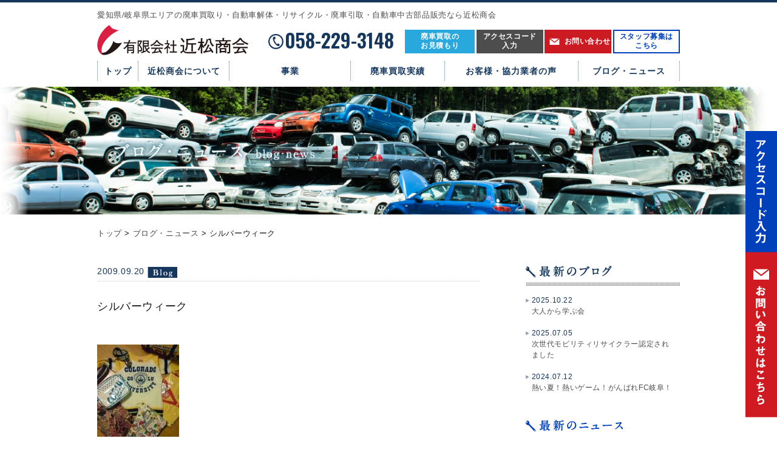

--- FILE ---
content_type: text/html; charset=UTF-8
request_url: https://www.scrap-ckmt.com/blog_news/%E3%82%B7%E3%83%AB%E3%83%90%E3%83%BC%E3%82%A6%E3%82%A3%E3%83%BC%E3%82%AF/
body_size: 13276
content:
<!DOCTYPE html>
<!--[if lt IE 7 ]><html class="ie ie6" lang="en"> <![endif]-->
<!--[if IE 7 ]><html class="ie ie7" lang="en"> <![endif]-->
<!--[if IE 8 ]><html class="ie ie8" lang="en"> <![endif]-->
<!--[if (gte IE 9)|!(IE)]><!-->
<html lang="en">
<!--<![endif]-->
<head>
<!-- Basic Page Needs ================================================== 
================================================== -->
<meta charset="utf-8">
<title>ブログ・ニュース詳細｜岐阜で車の廃車引き取り 解体 リサイクルパーツ販売なら近松商会</title>
<meta name="description" content="岐阜で廃車買取、自動車解体、中古リサイクルパーツの販売事業を行う近松商会のブログ・ニュースをご紹介。地域No.1の自動車処理台数を誇る近松商会は、個人や企業の車の処分に迅速に対応致します。">
<!--[if lt IE 9]>
		<script src="http://html5shim.googlecode.com/svn/trunk/html5.js"></script>
	<![endif]-->

<!-- Mobile Specific Metas ================================================== 
================================================== -->

<meta name="viewport" content="width=device-width, initial-scale=1, maximum-scale=1, user-scalable=0">
<!-- CSS ==================================================
================================================== -->

<link rel="stylesheet" href="/common/css/import.css" type="text/css" media="screen" />
<link rel="stylesheet" href="/assets/css/headerN.min.css" type="text/css" media="screen" />
<link rel="stylesheet" href="/assets/css/footerN.min.css" type="text/css" media="screen" />
<link rel="stylesheet" href="/assets/css/modify.min.css" type="text/css" media="screen" />

<!-- Favicons ==================================================
================================================== -->
<!-- Google Fonts ==================================================
================================================== -->
<link rel="preconnect" href="https://fonts.googleapis.com">
<link rel="preconnect" href="https://fonts.gstatic.com" crossorigin>
<link href="https://fonts.googleapis.com/css2?family=Oswald:wght@400;600;700&display=swap" rel="stylesheet">
<link href='//fonts.googleapis.com/css?family=PT+Serif:400,700,400italic,700italic' rel='stylesheet' type='text/css'>
<link rel="icon" href="/common/img/icon/favicon.ico" type="image/vnd.microsoft.icon" />

<!-- Google Tag Manager -->
<script>
  (function(w,d,s,l,i){w[l]=w[l]||[];w[l].push({'gtm.start':
  new Date().getTime(),event:'gtm.js'});var f=d.getElementsByTagName(s)[0],
  j=d.createElement(s),dl=l!='dataLayer'?'&l='+l:'';j.async=true;j.src=
  'https://www.googletagmanager.com/gtm.js?id='+i+dl;f.parentNode.insertBefore(j,f);
  })(window,document,'script','dataLayer','GTM-T9DZ7D');
</script>
<!-- End Google Tag Manager -->

<meta name='robots' content='max-image-preview:large' />
	<style>img:is([sizes="auto" i], [sizes^="auto," i]) { contain-intrinsic-size: 3000px 1500px }</style>
	<script type="text/javascript">
/* <![CDATA[ */
window._wpemojiSettings = {"baseUrl":"https:\/\/s.w.org\/images\/core\/emoji\/16.0.1\/72x72\/","ext":".png","svgUrl":"https:\/\/s.w.org\/images\/core\/emoji\/16.0.1\/svg\/","svgExt":".svg","source":{"concatemoji":"https:\/\/www.scrap-ckmt.com\/wp\/wp-includes\/js\/wp-emoji-release.min.js?ver=6.8.2"}};
/*! This file is auto-generated */
!function(s,n){var o,i,e;function c(e){try{var t={supportTests:e,timestamp:(new Date).valueOf()};sessionStorage.setItem(o,JSON.stringify(t))}catch(e){}}function p(e,t,n){e.clearRect(0,0,e.canvas.width,e.canvas.height),e.fillText(t,0,0);var t=new Uint32Array(e.getImageData(0,0,e.canvas.width,e.canvas.height).data),a=(e.clearRect(0,0,e.canvas.width,e.canvas.height),e.fillText(n,0,0),new Uint32Array(e.getImageData(0,0,e.canvas.width,e.canvas.height).data));return t.every(function(e,t){return e===a[t]})}function u(e,t){e.clearRect(0,0,e.canvas.width,e.canvas.height),e.fillText(t,0,0);for(var n=e.getImageData(16,16,1,1),a=0;a<n.data.length;a++)if(0!==n.data[a])return!1;return!0}function f(e,t,n,a){switch(t){case"flag":return n(e,"\ud83c\udff3\ufe0f\u200d\u26a7\ufe0f","\ud83c\udff3\ufe0f\u200b\u26a7\ufe0f")?!1:!n(e,"\ud83c\udde8\ud83c\uddf6","\ud83c\udde8\u200b\ud83c\uddf6")&&!n(e,"\ud83c\udff4\udb40\udc67\udb40\udc62\udb40\udc65\udb40\udc6e\udb40\udc67\udb40\udc7f","\ud83c\udff4\u200b\udb40\udc67\u200b\udb40\udc62\u200b\udb40\udc65\u200b\udb40\udc6e\u200b\udb40\udc67\u200b\udb40\udc7f");case"emoji":return!a(e,"\ud83e\udedf")}return!1}function g(e,t,n,a){var r="undefined"!=typeof WorkerGlobalScope&&self instanceof WorkerGlobalScope?new OffscreenCanvas(300,150):s.createElement("canvas"),o=r.getContext("2d",{willReadFrequently:!0}),i=(o.textBaseline="top",o.font="600 32px Arial",{});return e.forEach(function(e){i[e]=t(o,e,n,a)}),i}function t(e){var t=s.createElement("script");t.src=e,t.defer=!0,s.head.appendChild(t)}"undefined"!=typeof Promise&&(o="wpEmojiSettingsSupports",i=["flag","emoji"],n.supports={everything:!0,everythingExceptFlag:!0},e=new Promise(function(e){s.addEventListener("DOMContentLoaded",e,{once:!0})}),new Promise(function(t){var n=function(){try{var e=JSON.parse(sessionStorage.getItem(o));if("object"==typeof e&&"number"==typeof e.timestamp&&(new Date).valueOf()<e.timestamp+604800&&"object"==typeof e.supportTests)return e.supportTests}catch(e){}return null}();if(!n){if("undefined"!=typeof Worker&&"undefined"!=typeof OffscreenCanvas&&"undefined"!=typeof URL&&URL.createObjectURL&&"undefined"!=typeof Blob)try{var e="postMessage("+g.toString()+"("+[JSON.stringify(i),f.toString(),p.toString(),u.toString()].join(",")+"));",a=new Blob([e],{type:"text/javascript"}),r=new Worker(URL.createObjectURL(a),{name:"wpTestEmojiSupports"});return void(r.onmessage=function(e){c(n=e.data),r.terminate(),t(n)})}catch(e){}c(n=g(i,f,p,u))}t(n)}).then(function(e){for(var t in e)n.supports[t]=e[t],n.supports.everything=n.supports.everything&&n.supports[t],"flag"!==t&&(n.supports.everythingExceptFlag=n.supports.everythingExceptFlag&&n.supports[t]);n.supports.everythingExceptFlag=n.supports.everythingExceptFlag&&!n.supports.flag,n.DOMReady=!1,n.readyCallback=function(){n.DOMReady=!0}}).then(function(){return e}).then(function(){var e;n.supports.everything||(n.readyCallback(),(e=n.source||{}).concatemoji?t(e.concatemoji):e.wpemoji&&e.twemoji&&(t(e.twemoji),t(e.wpemoji)))}))}((window,document),window._wpemojiSettings);
/* ]]> */
</script>
<style id='wp-emoji-styles-inline-css' type='text/css'>

	img.wp-smiley, img.emoji {
		display: inline !important;
		border: none !important;
		box-shadow: none !important;
		height: 1em !important;
		width: 1em !important;
		margin: 0 0.07em !important;
		vertical-align: -0.1em !important;
		background: none !important;
		padding: 0 !important;
	}
</style>
<link rel='stylesheet' id='wp-block-library-css' href='https://www.scrap-ckmt.com/wp/wp-includes/css/dist/block-library/style.min.css?ver=6.8.2' type='text/css' media='all' />
<style id='classic-theme-styles-inline-css' type='text/css'>
/*! This file is auto-generated */
.wp-block-button__link{color:#fff;background-color:#32373c;border-radius:9999px;box-shadow:none;text-decoration:none;padding:calc(.667em + 2px) calc(1.333em + 2px);font-size:1.125em}.wp-block-file__button{background:#32373c;color:#fff;text-decoration:none}
</style>
<style id='global-styles-inline-css' type='text/css'>
:root{--wp--preset--aspect-ratio--square: 1;--wp--preset--aspect-ratio--4-3: 4/3;--wp--preset--aspect-ratio--3-4: 3/4;--wp--preset--aspect-ratio--3-2: 3/2;--wp--preset--aspect-ratio--2-3: 2/3;--wp--preset--aspect-ratio--16-9: 16/9;--wp--preset--aspect-ratio--9-16: 9/16;--wp--preset--color--black: #000000;--wp--preset--color--cyan-bluish-gray: #abb8c3;--wp--preset--color--white: #ffffff;--wp--preset--color--pale-pink: #f78da7;--wp--preset--color--vivid-red: #cf2e2e;--wp--preset--color--luminous-vivid-orange: #ff6900;--wp--preset--color--luminous-vivid-amber: #fcb900;--wp--preset--color--light-green-cyan: #7bdcb5;--wp--preset--color--vivid-green-cyan: #00d084;--wp--preset--color--pale-cyan-blue: #8ed1fc;--wp--preset--color--vivid-cyan-blue: #0693e3;--wp--preset--color--vivid-purple: #9b51e0;--wp--preset--gradient--vivid-cyan-blue-to-vivid-purple: linear-gradient(135deg,rgba(6,147,227,1) 0%,rgb(155,81,224) 100%);--wp--preset--gradient--light-green-cyan-to-vivid-green-cyan: linear-gradient(135deg,rgb(122,220,180) 0%,rgb(0,208,130) 100%);--wp--preset--gradient--luminous-vivid-amber-to-luminous-vivid-orange: linear-gradient(135deg,rgba(252,185,0,1) 0%,rgba(255,105,0,1) 100%);--wp--preset--gradient--luminous-vivid-orange-to-vivid-red: linear-gradient(135deg,rgba(255,105,0,1) 0%,rgb(207,46,46) 100%);--wp--preset--gradient--very-light-gray-to-cyan-bluish-gray: linear-gradient(135deg,rgb(238,238,238) 0%,rgb(169,184,195) 100%);--wp--preset--gradient--cool-to-warm-spectrum: linear-gradient(135deg,rgb(74,234,220) 0%,rgb(151,120,209) 20%,rgb(207,42,186) 40%,rgb(238,44,130) 60%,rgb(251,105,98) 80%,rgb(254,248,76) 100%);--wp--preset--gradient--blush-light-purple: linear-gradient(135deg,rgb(255,206,236) 0%,rgb(152,150,240) 100%);--wp--preset--gradient--blush-bordeaux: linear-gradient(135deg,rgb(254,205,165) 0%,rgb(254,45,45) 50%,rgb(107,0,62) 100%);--wp--preset--gradient--luminous-dusk: linear-gradient(135deg,rgb(255,203,112) 0%,rgb(199,81,192) 50%,rgb(65,88,208) 100%);--wp--preset--gradient--pale-ocean: linear-gradient(135deg,rgb(255,245,203) 0%,rgb(182,227,212) 50%,rgb(51,167,181) 100%);--wp--preset--gradient--electric-grass: linear-gradient(135deg,rgb(202,248,128) 0%,rgb(113,206,126) 100%);--wp--preset--gradient--midnight: linear-gradient(135deg,rgb(2,3,129) 0%,rgb(40,116,252) 100%);--wp--preset--font-size--small: 13px;--wp--preset--font-size--medium: 20px;--wp--preset--font-size--large: 36px;--wp--preset--font-size--x-large: 42px;--wp--preset--spacing--20: 0.44rem;--wp--preset--spacing--30: 0.67rem;--wp--preset--spacing--40: 1rem;--wp--preset--spacing--50: 1.5rem;--wp--preset--spacing--60: 2.25rem;--wp--preset--spacing--70: 3.38rem;--wp--preset--spacing--80: 5.06rem;--wp--preset--shadow--natural: 6px 6px 9px rgba(0, 0, 0, 0.2);--wp--preset--shadow--deep: 12px 12px 50px rgba(0, 0, 0, 0.4);--wp--preset--shadow--sharp: 6px 6px 0px rgba(0, 0, 0, 0.2);--wp--preset--shadow--outlined: 6px 6px 0px -3px rgba(255, 255, 255, 1), 6px 6px rgba(0, 0, 0, 1);--wp--preset--shadow--crisp: 6px 6px 0px rgba(0, 0, 0, 1);}:where(.is-layout-flex){gap: 0.5em;}:where(.is-layout-grid){gap: 0.5em;}body .is-layout-flex{display: flex;}.is-layout-flex{flex-wrap: wrap;align-items: center;}.is-layout-flex > :is(*, div){margin: 0;}body .is-layout-grid{display: grid;}.is-layout-grid > :is(*, div){margin: 0;}:where(.wp-block-columns.is-layout-flex){gap: 2em;}:where(.wp-block-columns.is-layout-grid){gap: 2em;}:where(.wp-block-post-template.is-layout-flex){gap: 1.25em;}:where(.wp-block-post-template.is-layout-grid){gap: 1.25em;}.has-black-color{color: var(--wp--preset--color--black) !important;}.has-cyan-bluish-gray-color{color: var(--wp--preset--color--cyan-bluish-gray) !important;}.has-white-color{color: var(--wp--preset--color--white) !important;}.has-pale-pink-color{color: var(--wp--preset--color--pale-pink) !important;}.has-vivid-red-color{color: var(--wp--preset--color--vivid-red) !important;}.has-luminous-vivid-orange-color{color: var(--wp--preset--color--luminous-vivid-orange) !important;}.has-luminous-vivid-amber-color{color: var(--wp--preset--color--luminous-vivid-amber) !important;}.has-light-green-cyan-color{color: var(--wp--preset--color--light-green-cyan) !important;}.has-vivid-green-cyan-color{color: var(--wp--preset--color--vivid-green-cyan) !important;}.has-pale-cyan-blue-color{color: var(--wp--preset--color--pale-cyan-blue) !important;}.has-vivid-cyan-blue-color{color: var(--wp--preset--color--vivid-cyan-blue) !important;}.has-vivid-purple-color{color: var(--wp--preset--color--vivid-purple) !important;}.has-black-background-color{background-color: var(--wp--preset--color--black) !important;}.has-cyan-bluish-gray-background-color{background-color: var(--wp--preset--color--cyan-bluish-gray) !important;}.has-white-background-color{background-color: var(--wp--preset--color--white) !important;}.has-pale-pink-background-color{background-color: var(--wp--preset--color--pale-pink) !important;}.has-vivid-red-background-color{background-color: var(--wp--preset--color--vivid-red) !important;}.has-luminous-vivid-orange-background-color{background-color: var(--wp--preset--color--luminous-vivid-orange) !important;}.has-luminous-vivid-amber-background-color{background-color: var(--wp--preset--color--luminous-vivid-amber) !important;}.has-light-green-cyan-background-color{background-color: var(--wp--preset--color--light-green-cyan) !important;}.has-vivid-green-cyan-background-color{background-color: var(--wp--preset--color--vivid-green-cyan) !important;}.has-pale-cyan-blue-background-color{background-color: var(--wp--preset--color--pale-cyan-blue) !important;}.has-vivid-cyan-blue-background-color{background-color: var(--wp--preset--color--vivid-cyan-blue) !important;}.has-vivid-purple-background-color{background-color: var(--wp--preset--color--vivid-purple) !important;}.has-black-border-color{border-color: var(--wp--preset--color--black) !important;}.has-cyan-bluish-gray-border-color{border-color: var(--wp--preset--color--cyan-bluish-gray) !important;}.has-white-border-color{border-color: var(--wp--preset--color--white) !important;}.has-pale-pink-border-color{border-color: var(--wp--preset--color--pale-pink) !important;}.has-vivid-red-border-color{border-color: var(--wp--preset--color--vivid-red) !important;}.has-luminous-vivid-orange-border-color{border-color: var(--wp--preset--color--luminous-vivid-orange) !important;}.has-luminous-vivid-amber-border-color{border-color: var(--wp--preset--color--luminous-vivid-amber) !important;}.has-light-green-cyan-border-color{border-color: var(--wp--preset--color--light-green-cyan) !important;}.has-vivid-green-cyan-border-color{border-color: var(--wp--preset--color--vivid-green-cyan) !important;}.has-pale-cyan-blue-border-color{border-color: var(--wp--preset--color--pale-cyan-blue) !important;}.has-vivid-cyan-blue-border-color{border-color: var(--wp--preset--color--vivid-cyan-blue) !important;}.has-vivid-purple-border-color{border-color: var(--wp--preset--color--vivid-purple) !important;}.has-vivid-cyan-blue-to-vivid-purple-gradient-background{background: var(--wp--preset--gradient--vivid-cyan-blue-to-vivid-purple) !important;}.has-light-green-cyan-to-vivid-green-cyan-gradient-background{background: var(--wp--preset--gradient--light-green-cyan-to-vivid-green-cyan) !important;}.has-luminous-vivid-amber-to-luminous-vivid-orange-gradient-background{background: var(--wp--preset--gradient--luminous-vivid-amber-to-luminous-vivid-orange) !important;}.has-luminous-vivid-orange-to-vivid-red-gradient-background{background: var(--wp--preset--gradient--luminous-vivid-orange-to-vivid-red) !important;}.has-very-light-gray-to-cyan-bluish-gray-gradient-background{background: var(--wp--preset--gradient--very-light-gray-to-cyan-bluish-gray) !important;}.has-cool-to-warm-spectrum-gradient-background{background: var(--wp--preset--gradient--cool-to-warm-spectrum) !important;}.has-blush-light-purple-gradient-background{background: var(--wp--preset--gradient--blush-light-purple) !important;}.has-blush-bordeaux-gradient-background{background: var(--wp--preset--gradient--blush-bordeaux) !important;}.has-luminous-dusk-gradient-background{background: var(--wp--preset--gradient--luminous-dusk) !important;}.has-pale-ocean-gradient-background{background: var(--wp--preset--gradient--pale-ocean) !important;}.has-electric-grass-gradient-background{background: var(--wp--preset--gradient--electric-grass) !important;}.has-midnight-gradient-background{background: var(--wp--preset--gradient--midnight) !important;}.has-small-font-size{font-size: var(--wp--preset--font-size--small) !important;}.has-medium-font-size{font-size: var(--wp--preset--font-size--medium) !important;}.has-large-font-size{font-size: var(--wp--preset--font-size--large) !important;}.has-x-large-font-size{font-size: var(--wp--preset--font-size--x-large) !important;}
:where(.wp-block-post-template.is-layout-flex){gap: 1.25em;}:where(.wp-block-post-template.is-layout-grid){gap: 1.25em;}
:where(.wp-block-columns.is-layout-flex){gap: 2em;}:where(.wp-block-columns.is-layout-grid){gap: 2em;}
:root :where(.wp-block-pullquote){font-size: 1.5em;line-height: 1.6;}
</style>
<link rel="https://api.w.org/" href="https://www.scrap-ckmt.com/wp-json/" /><link rel="EditURI" type="application/rsd+xml" title="RSD" href="https://www.scrap-ckmt.com/wp/xmlrpc.php?rsd" />
<meta name="generator" content="WordPress 6.8.2" />
<link rel="canonical" href="https://www.scrap-ckmt.com/blog_news/%e3%82%b7%e3%83%ab%e3%83%90%e3%83%bc%e3%82%a6%e3%82%a3%e3%83%bc%e3%82%af/" />
<link rel='shortlink' href='https://www.scrap-ckmt.com/?p=4523' />
<link rel="alternate" title="oEmbed (JSON)" type="application/json+oembed" href="https://www.scrap-ckmt.com/wp-json/oembed/1.0/embed?url=https%3A%2F%2Fwww.scrap-ckmt.com%2Fblog_news%2F%25e3%2582%25b7%25e3%2583%25ab%25e3%2583%2590%25e3%2583%25bc%25e3%2582%25a6%25e3%2582%25a3%25e3%2583%25bc%25e3%2582%25af%2F" />
<link rel="alternate" title="oEmbed (XML)" type="text/xml+oembed" href="https://www.scrap-ckmt.com/wp-json/oembed/1.0/embed?url=https%3A%2F%2Fwww.scrap-ckmt.com%2Fblog_news%2F%25e3%2582%25b7%25e3%2583%25ab%25e3%2583%2590%25e3%2583%25bc%25e3%2582%25a6%25e3%2582%25a3%25e3%2583%25bc%25e3%2582%25af%2F&#038;format=xml" />
<style type="text/css">.broken_link, a.broken_link {
	text-decoration: line-through;
}</style><link rel="icon" href="https://www.scrap-ckmt.com/wp/wp-content/uploads/2025/09/cropped-logo-32x32.png" sizes="32x32" />
<link rel="icon" href="https://www.scrap-ckmt.com/wp/wp-content/uploads/2025/09/cropped-logo-192x192.png" sizes="192x192" />
<link rel="apple-touch-icon" href="https://www.scrap-ckmt.com/wp/wp-content/uploads/2025/09/cropped-logo-180x180.png" />
<meta name="msapplication-TileImage" content="https://www.scrap-ckmt.com/wp/wp-content/uploads/2025/09/cropped-logo-270x270.png" />


<link rel="stylesheet" href="/assets/css/result.min.css" type="text/css" media="screen" />
<link rel="stylesheet" href="/common/css/slick.css" type="text/css" media="screen" />
</head>
<!--www.scrap-ckmt.com-->
	<body id="sub">
<!-- Google Tag Manager (noscript) -->
<noscript><iframe src="https://www.googletagmanager.com/ns.html?id=GTM-T9DZ7D"
height="0" width="0" style="display:none;visibility:hidden"></iframe></noscript>
<!-- End Google Tag Manager (noscript) -->

<div id="headerWrap">
	<!-- /header start -->
	<div class="container">
		<div id="headerInner">
			<h1>愛知県/岐阜県エリアの廃車買取り・自動車解体・リサイクル・廃車引取・自動車中古部品販売なら近松商会</h1>
			<div class="inHeader">
				<p class="main-logo"><a href="/"><img rel="js-lazy" data-src="/common/img/header/logo.png" width="251" alt="" class="opa"/></a></p>
				<div class="inHeader-right">
					<a class="tel-header" href="tel:058-229-3148">058-229-3148</a>
					<a class="header-btn blue-btn" href="/estimation">廃車買取の<br>お見積もり</a>
					<a class="header-btn gray-btn" href="http://atrsbuhin.jara.co.jp/buhin/atrstrace.html" target="_blank">アクセスコード<br>入力</a>
					<a class="header-btn red-btn" href="/contact"><span>お問い合わせ</span></a>
					<a class="header-btn white-btn" href="/careers"><span>スタッフ募集は<br>こちら</span></a>
				</div>
			</div>
			<ul class="gNavi clearfix">
        <li class="item-1"><a href="/">トップ</a></li>
        <li class="item-2 hasSub"><a class="no-pointer" href="#">近松商会について</a>
          <div class="navSub">
            <ul>
              <li><a href="/company">会社概要</a></li>
              <li><a href="/envaironment">環境への取り組み</a></li>
              <li><a href="/staff">スタッフ紹介</a></li>
              <li><a href="/careers">採用情報</a></li>
            </ul>
          </div>
        </li>
        <li class="item-3 hasSub"><a class="no-pointer" href="#">事業</a>
          <div class="navSub">
            <ul>
              <li><a href="/dismantling">自動車解体（廃車買取）</a></li>
              <li><a href="/parts">リサイクルパーツ</a></li>
              <li><a href="/flow">廃車が生まれ変わるまで</a></li>
              <li><a href="/lp">廃車買取</a></li>
            </ul>
          </div>
        </li>
        <li class="item-4"><a href="/result">廃車買取実績</a></li>
        <li class="item-5"><a href="/voice">お客様・協力業者の声</a></li>
        <li class="item-6"><a href="/blog_news">ブログ・ニュース</a></li>
      </ul>

		</div>
	</div>
	<!-- Header Smartphone -->
	<div id="spHeaderInner">
			<div class="w-menu">
				<p class="btn-icon clearfix"><span></span></p>
				<ul class="menu">
					<li><a href="/">トップ</a></li>
					<li class="hasSub">近松商会について</li>
					<li class="sub"><a href="/company">会社概要</a></li>
					<li class="sub"><a href="/envaironment">環境への取り組み</a></li>
					<li class="sub"><a href="/staff">スタッフ紹介</a></li>
          <li class="sub"><a href="/careers">採用情報</a></li>

          <li class="hasSub">事業</li>
          <li class="sub"><a href="/dismantling">自動車解体（廃車買取）</a></li>
          <li class="sub"><a href="/parts">リサイクルパーツ</a></li>
          <li class="sub"><a href="/flow">廃車が生まれ変わるまで</a></li>
          <li class="sub"><a href="/lp">廃車買取</a></li>

					<li><a href="/result">廃車買取実績</a></li>
					<li><a href="/voice">お客様・協力会社の声</a></li>
					<li><a href="/blog_news">ブログ・ニュース</a></li>
          <li><a href="/sitemap">サイトマップ</a></li>
          <li><a href="/privacy">プライバシーポリシー</a></li>
          <li><a href="/contact">お問い合わせ</a></li>
          <li><a href="/estimation">廃車買取のお見積もり</a></li>
					<li><a href="http://www.spn-partner.com/stocksearch/stocksearch1.asp" target="_blank">商談番号入力</a></li>
				</ul>
			</div>
			<h1>愛知県/岐阜県エリアの自動車解体・リサイクル・自動車引取・自動車中古部品販売なら近松商会</h1>
			<p class="taC"><a href="/"><img rel="js-lazy" data-src="/common/img/header/logo_sp_new.svg" width="176" alt="" class="opa"/></a></p>
			<p class="inqHead clearfix">
				<a href="tel:058-229-3148" class="img-tel"><img width="300" height="79" rel="js-lazy" data-src="/img/sp/img_telhead_new.svg" alt=""/></a>
				<a href="/careers/" class="img-careers"><img width="300" height="79" rel="js-lazy" data-src="/img/sp/btn_inqhead_05_new.svg" alt=""/></a>
				<span class="lastcolumn">
					<a class="winq01" href="/estimation"><img width="218" height="80" rel="js-lazy" data-src="/img/sp/btn_inqhead_01_new.svg" alt=""/></a>
					<a class="winq03" href="http://atrsbuhin.jara.co.jp/buhin/atrstrace.html" target="_blank"><img width="218" height="80" rel="js-lazy" data-src="/img/sp/btn_inqhead_03_new.svg" alt=""/></a>
					<a class="winq02" href="/contact/"><img width="218" height="80" rel="js-lazy" data-src="/img/sp/btn_inqhead_02_new.svg" alt=""/></a>
				</span>
			</p>
		</div>
	<!-- /header end -->
</div>   <!-- device-->
<div class="taC dvpc"><img src="/img/blog_news/mainImg.jpg" alt=""/></div>
<div class="taC dvsp"><img src="/img/blog_news/mainImg_bn_sp.jpg" alt=""/></div>
<div id="container">
	<div id="bread" class="container"><a href="https://www.scrap-ckmt.com">トップ</a>&nbsp;&gt;&nbsp;<a href="https://www.scrap-ckmt.com/blog_news">ブログ・ニュース</a>&nbsp;&gt;&nbsp;シルバーウィーク</div>
	<div class="container mt30i clearfix">
		<div class="blogNews">
						<div class="detailBox">
								<p class="date mb30">2009.09.20<img src="/img/blog_news/ico_blog.png" alt=""/></p>
				<h2 class="mb30">シルバーウィーク</h2>
				<div class="cms-content cnt mb40">
					<p>&nbsp;</p>
<p><a href=
"http://scrap-ckmt.sakura.ne.jp/wp/wp-content/uploads/file_20090920T205123234.jpg"
target="_blank"><img title="COCOLULU"
height="180"
alt="COCOLULU"
src=
"http://scrap-ckmt.sakura.ne.jp/wp/wp-content/uploads/img_20090920T205120671.jpg"
width="135" /></a></p>
<p>&nbsp;</p>
<p>本日、午後７時、</p>
<p>ねぇねぇーみてみてぇーーパパァー、記念に写メとってーー</p>
<p>と、買って来たCOCOLULUとやらのグッズを並べて見せられた、</p>
<p>&nbsp;</p>
<p>&nbsp;</p>
<p>&nbsp;</p>
<p>&nbsp;</p>
<p>&nbsp;</p>
<p>&nbsp;</p>
<p>&nbsp;</p>
<p>&nbsp;</p>
<p>&nbsp;</p>
<p>&nbsp;</p>
<p>&nbsp;</p>
<p>&nbsp;</p>
<p>&nbsp;</p>
<p>&nbsp;</p>
<p>&nbsp;</p>
<p>その１２時間前、本日、午前７時、</p>
<p>ねぇねぇーおきてぇーーパパァー、約束したお小遣い、ちょぉだぁーい、</p>
<p>と、３万円せびられた、</p>
<p>&nbsp;</p>
<p><a href=
"http://scrap-ckmt.sakura.ne.jp/wp/wp-content/uploads/file_20090920T205124312.jpg"
target="_blank"><img title="090920_1952~01_0001"
height="180"
alt="090920_1952~01_0001"
src=
"http://scrap-ckmt.sakura.ne.jp/wp/wp-content/uploads/img_20090920T205122171.jpg"
width="135" /></a></p>
<p>&nbsp;</p>
<p>&nbsp;</p>
<p>&nbsp;</p>
<p>&nbsp;</p>
<p>&nbsp;</p>
<p>&nbsp;</p>
<p>&nbsp;</p>
				</div>
				<div class="mb60 taC">					
					 <a href="https://www.scrap-ckmt.com/blog_news/%e7%bd%ae%e7%89%a9%e3%81%a8%e9%81%8b%e5%8b%95%e4%bc%9a/" rel="prev"><img src="/common/img/btn/btn_pre.png" class="opa" /></a>					 <a href="https://www.scrap-ckmt.com/blog_news/"><img src="/common/img/btn/btn_back.png" class="opa"  /></a>
					<a href="https://www.scrap-ckmt.com/blog_news/%e3%82%b7%e3%83%ab%e3%83%90%e3%83%bc%e3%82%a6%e3%82%a3%e3%83%bc%e3%82%af-2/" rel="next"><img src="/common/img/btn/btn_next.png" class="opa" /></a>				</div>
			</div>
			            
            <div class="dvsp mb60">
								<h3 class="ffM mb10">Category</h3>
				<select class="mb30" onChange="window.location.href=this.value" style="width:100%">
					<option value="" >選択して下さい</option>
										<option value="https://www.scrap-ckmt.com/blognewscat/blog/" >ブログ (1308)</option>
										<option value="https://www.scrap-ckmt.com/blognewscat/news/" >ニュース (51)</option>
									</select>
				<h3 class="ffM mb10">Archive</h3>
				<select onChange="window.location.href=this.value" style="width:100%">
					<option value="" >選択して下さい</option>
					<option value="https://www.scrap-ckmt.com/blog_news/" >ブログ・ニュース Top</option>
					<optgroup label="2026年"><option value="https://www.scrap-ckmt.com//2026/1/?post_type=blognews">2026年1月 </option></optgroup><optgroup label="2025年"><option value="https://www.scrap-ckmt.com//2025/12/?post_type=blognews">2025年12月 </option><option value="https://www.scrap-ckmt.com//2025/11/?post_type=blognews">2025年11月 </option><option value="https://www.scrap-ckmt.com//2025/10/?post_type=blognews">2025年10月 </option><option value="https://www.scrap-ckmt.com//2025/9/?post_type=blognews">2025年9月 </option><option value="https://www.scrap-ckmt.com//2025/8/?post_type=blognews">2025年8月 </option><option value="https://www.scrap-ckmt.com//2025/7/?post_type=blognews">2025年7月 </option><option value="https://www.scrap-ckmt.com//2025/1/?post_type=blognews">2025年1月 </option></optgroup><optgroup label="2024年"><option value="https://www.scrap-ckmt.com//2024/12/?post_type=blognews">2024年12月 </option><option value="https://www.scrap-ckmt.com//2024/8/?post_type=blognews">2024年8月 </option><option value="https://www.scrap-ckmt.com//2024/7/?post_type=blognews">2024年7月 </option><option value="https://www.scrap-ckmt.com//2024/5/?post_type=blognews">2024年5月 </option><option value="https://www.scrap-ckmt.com//2024/4/?post_type=blognews">2024年4月 </option><option value="https://www.scrap-ckmt.com//2024/2/?post_type=blognews">2024年2月 </option><option value="https://www.scrap-ckmt.com//2024/1/?post_type=blognews">2024年1月 </option></optgroup><optgroup label="2023年"><option value="https://www.scrap-ckmt.com//2023/12/?post_type=blognews">2023年12月 </option><option value="https://www.scrap-ckmt.com//2023/11/?post_type=blognews">2023年11月 </option><option value="https://www.scrap-ckmt.com//2023/10/?post_type=blognews">2023年10月 </option><option value="https://www.scrap-ckmt.com//2023/9/?post_type=blognews">2023年9月 </option><option value="https://www.scrap-ckmt.com//2023/8/?post_type=blognews">2023年8月 </option><option value="https://www.scrap-ckmt.com//2023/7/?post_type=blognews">2023年7月 </option><option value="https://www.scrap-ckmt.com//2023/6/?post_type=blognews">2023年6月 </option><option value="https://www.scrap-ckmt.com//2023/4/?post_type=blognews">2023年4月 </option><option value="https://www.scrap-ckmt.com//2023/3/?post_type=blognews">2023年3月 </option><option value="https://www.scrap-ckmt.com//2023/1/?post_type=blognews">2023年1月 </option></optgroup><optgroup label="2022年"><option value="https://www.scrap-ckmt.com//2022/12/?post_type=blognews">2022年12月 </option><option value="https://www.scrap-ckmt.com//2022/10/?post_type=blognews">2022年10月 </option><option value="https://www.scrap-ckmt.com//2022/9/?post_type=blognews">2022年9月 </option><option value="https://www.scrap-ckmt.com//2022/8/?post_type=blognews">2022年8月 </option><option value="https://www.scrap-ckmt.com//2022/7/?post_type=blognews">2022年7月 </option><option value="https://www.scrap-ckmt.com//2022/6/?post_type=blognews">2022年6月 </option><option value="https://www.scrap-ckmt.com//2022/4/?post_type=blognews">2022年4月 </option><option value="https://www.scrap-ckmt.com//2022/2/?post_type=blognews">2022年2月 </option><option value="https://www.scrap-ckmt.com//2022/1/?post_type=blognews">2022年1月 </option></optgroup><optgroup label="2021年"><option value="https://www.scrap-ckmt.com//2021/12/?post_type=blognews">2021年12月 </option><option value="https://www.scrap-ckmt.com//2021/11/?post_type=blognews">2021年11月 </option><option value="https://www.scrap-ckmt.com//2021/9/?post_type=blognews">2021年9月 </option><option value="https://www.scrap-ckmt.com//2021/8/?post_type=blognews">2021年8月 </option><option value="https://www.scrap-ckmt.com//2021/7/?post_type=blognews">2021年7月 </option><option value="https://www.scrap-ckmt.com//2021/6/?post_type=blognews">2021年6月 </option><option value="https://www.scrap-ckmt.com//2021/5/?post_type=blognews">2021年5月 </option><option value="https://www.scrap-ckmt.com//2021/3/?post_type=blognews">2021年3月 </option><option value="https://www.scrap-ckmt.com//2021/1/?post_type=blognews">2021年1月 </option></optgroup><optgroup label="2020年"><option value="https://www.scrap-ckmt.com//2020/12/?post_type=blognews">2020年12月 </option><option value="https://www.scrap-ckmt.com//2020/11/?post_type=blognews">2020年11月 </option><option value="https://www.scrap-ckmt.com//2020/10/?post_type=blognews">2020年10月 </option><option value="https://www.scrap-ckmt.com//2020/9/?post_type=blognews">2020年9月 </option><option value="https://www.scrap-ckmt.com//2020/8/?post_type=blognews">2020年8月 </option><option value="https://www.scrap-ckmt.com//2020/7/?post_type=blognews">2020年7月 </option><option value="https://www.scrap-ckmt.com//2020/6/?post_type=blognews">2020年6月 </option><option value="https://www.scrap-ckmt.com//2020/5/?post_type=blognews">2020年5月 </option><option value="https://www.scrap-ckmt.com//2020/4/?post_type=blognews">2020年4月 </option><option value="https://www.scrap-ckmt.com//2020/3/?post_type=blognews">2020年3月 </option><option value="https://www.scrap-ckmt.com//2020/1/?post_type=blognews">2020年1月 </option></optgroup><optgroup label="2019年"><option value="https://www.scrap-ckmt.com//2019/12/?post_type=blognews">2019年12月 </option><option value="https://www.scrap-ckmt.com//2019/11/?post_type=blognews">2019年11月 </option><option value="https://www.scrap-ckmt.com//2019/10/?post_type=blognews">2019年10月 </option><option value="https://www.scrap-ckmt.com//2019/9/?post_type=blognews">2019年9月 </option><option value="https://www.scrap-ckmt.com//2019/8/?post_type=blognews">2019年8月 </option><option value="https://www.scrap-ckmt.com//2019/7/?post_type=blognews">2019年7月 </option><option value="https://www.scrap-ckmt.com//2019/6/?post_type=blognews">2019年6月 </option><option value="https://www.scrap-ckmt.com//2019/5/?post_type=blognews">2019年5月 </option><option value="https://www.scrap-ckmt.com//2019/4/?post_type=blognews">2019年4月 </option><option value="https://www.scrap-ckmt.com//2019/3/?post_type=blognews">2019年3月 </option><option value="https://www.scrap-ckmt.com//2019/2/?post_type=blognews">2019年2月 </option><option value="https://www.scrap-ckmt.com//2019/1/?post_type=blognews">2019年1月 </option></optgroup><optgroup label="2018年"><option value="https://www.scrap-ckmt.com//2018/12/?post_type=blognews">2018年12月 </option><option value="https://www.scrap-ckmt.com//2018/11/?post_type=blognews">2018年11月 </option><option value="https://www.scrap-ckmt.com//2018/10/?post_type=blognews">2018年10月 </option><option value="https://www.scrap-ckmt.com//2018/9/?post_type=blognews">2018年9月 </option><option value="https://www.scrap-ckmt.com//2018/8/?post_type=blognews">2018年8月 </option><option value="https://www.scrap-ckmt.com//2018/7/?post_type=blognews">2018年7月 </option><option value="https://www.scrap-ckmt.com//2018/6/?post_type=blognews">2018年6月 </option><option value="https://www.scrap-ckmt.com//2018/5/?post_type=blognews">2018年5月 </option><option value="https://www.scrap-ckmt.com//2018/4/?post_type=blognews">2018年4月 </option><option value="https://www.scrap-ckmt.com//2018/3/?post_type=blognews">2018年3月 </option><option value="https://www.scrap-ckmt.com//2018/2/?post_type=blognews">2018年2月 </option><option value="https://www.scrap-ckmt.com//2018/1/?post_type=blognews">2018年1月 </option></optgroup><optgroup label="2017年"><option value="https://www.scrap-ckmt.com//2017/12/?post_type=blognews">2017年12月 </option><option value="https://www.scrap-ckmt.com//2017/11/?post_type=blognews">2017年11月 </option><option value="https://www.scrap-ckmt.com//2017/10/?post_type=blognews">2017年10月 </option><option value="https://www.scrap-ckmt.com//2017/9/?post_type=blognews">2017年9月 </option><option value="https://www.scrap-ckmt.com//2017/5/?post_type=blognews">2017年5月 </option><option value="https://www.scrap-ckmt.com//2017/4/?post_type=blognews">2017年4月 </option><option value="https://www.scrap-ckmt.com//2017/2/?post_type=blognews">2017年2月 </option><option value="https://www.scrap-ckmt.com//2017/1/?post_type=blognews">2017年1月 </option></optgroup><optgroup label="2016年"><option value="https://www.scrap-ckmt.com//2016/11/?post_type=blognews">2016年11月 </option><option value="https://www.scrap-ckmt.com//2016/9/?post_type=blognews">2016年9月 </option><option value="https://www.scrap-ckmt.com//2016/8/?post_type=blognews">2016年8月 </option><option value="https://www.scrap-ckmt.com//2016/7/?post_type=blognews">2016年7月 </option><option value="https://www.scrap-ckmt.com//2016/6/?post_type=blognews">2016年6月 </option><option value="https://www.scrap-ckmt.com//2016/5/?post_type=blognews">2016年5月 </option><option value="https://www.scrap-ckmt.com//2016/4/?post_type=blognews">2016年4月 </option><option value="https://www.scrap-ckmt.com//2016/2/?post_type=blognews">2016年2月 </option><option value="https://www.scrap-ckmt.com//2016/1/?post_type=blognews">2016年1月 </option></optgroup><optgroup label="2015年"><option value="https://www.scrap-ckmt.com//2015/11/?post_type=blognews">2015年11月 </option><option value="https://www.scrap-ckmt.com//2015/9/?post_type=blognews">2015年9月 </option><option value="https://www.scrap-ckmt.com//2015/8/?post_type=blognews">2015年8月 </option><option value="https://www.scrap-ckmt.com//2015/7/?post_type=blognews">2015年7月 </option><option value="https://www.scrap-ckmt.com//2015/6/?post_type=blognews">2015年6月 </option></optgroup><optgroup label="2014年"><option value="https://www.scrap-ckmt.com//2014/10/?post_type=blognews">2014年10月 </option><option value="https://www.scrap-ckmt.com//2014/9/?post_type=blognews">2014年9月 </option><option value="https://www.scrap-ckmt.com//2014/8/?post_type=blognews">2014年8月 </option><option value="https://www.scrap-ckmt.com//2014/7/?post_type=blognews">2014年7月 </option><option value="https://www.scrap-ckmt.com//2014/6/?post_type=blognews">2014年6月 </option><option value="https://www.scrap-ckmt.com//2014/5/?post_type=blognews">2014年5月 </option><option value="https://www.scrap-ckmt.com//2014/4/?post_type=blognews">2014年4月 </option><option value="https://www.scrap-ckmt.com//2014/3/?post_type=blognews">2014年3月 </option><option value="https://www.scrap-ckmt.com//2014/2/?post_type=blognews">2014年2月 </option><option value="https://www.scrap-ckmt.com//2014/1/?post_type=blognews">2014年1月 </option></optgroup><optgroup label="2013年"><option value="https://www.scrap-ckmt.com//2013/12/?post_type=blognews">2013年12月 </option><option value="https://www.scrap-ckmt.com//2013/11/?post_type=blognews">2013年11月 </option><option value="https://www.scrap-ckmt.com//2013/10/?post_type=blognews">2013年10月 </option><option value="https://www.scrap-ckmt.com//2013/9/?post_type=blognews">2013年9月 </option><option value="https://www.scrap-ckmt.com//2013/8/?post_type=blognews">2013年8月 </option><option value="https://www.scrap-ckmt.com//2013/7/?post_type=blognews">2013年7月 </option><option value="https://www.scrap-ckmt.com//2013/6/?post_type=blognews">2013年6月 </option><option value="https://www.scrap-ckmt.com//2013/5/?post_type=blognews">2013年5月 </option><option value="https://www.scrap-ckmt.com//2013/4/?post_type=blognews">2013年4月 </option></optgroup><optgroup label="2012年"><option value="https://www.scrap-ckmt.com//2012/12/?post_type=blognews">2012年12月 </option><option value="https://www.scrap-ckmt.com//2012/11/?post_type=blognews">2012年11月 </option><option value="https://www.scrap-ckmt.com//2012/6/?post_type=blognews">2012年6月 </option><option value="https://www.scrap-ckmt.com//2012/5/?post_type=blognews">2012年5月 </option><option value="https://www.scrap-ckmt.com//2012/4/?post_type=blognews">2012年4月 </option><option value="https://www.scrap-ckmt.com//2012/3/?post_type=blognews">2012年3月 </option><option value="https://www.scrap-ckmt.com//2012/2/?post_type=blognews">2012年2月 </option></optgroup><optgroup label="2011年"><option value="https://www.scrap-ckmt.com//2011/12/?post_type=blognews">2011年12月 </option><option value="https://www.scrap-ckmt.com//2011/11/?post_type=blognews">2011年11月 </option><option value="https://www.scrap-ckmt.com//2011/10/?post_type=blognews">2011年10月 </option><option value="https://www.scrap-ckmt.com//2011/9/?post_type=blognews">2011年9月 </option><option value="https://www.scrap-ckmt.com//2011/8/?post_type=blognews">2011年8月 </option><option value="https://www.scrap-ckmt.com//2011/7/?post_type=blognews">2011年7月 </option><option value="https://www.scrap-ckmt.com//2011/1/?post_type=blognews">2011年1月 </option></optgroup><optgroup label="2010年"><option value="https://www.scrap-ckmt.com//2010/12/?post_type=blognews">2010年12月 </option><option value="https://www.scrap-ckmt.com//2010/11/?post_type=blognews">2010年11月 </option><option value="https://www.scrap-ckmt.com//2010/10/?post_type=blognews">2010年10月 </option><option value="https://www.scrap-ckmt.com//2010/9/?post_type=blognews">2010年9月 </option><option value="https://www.scrap-ckmt.com//2010/8/?post_type=blognews">2010年8月 </option><option value="https://www.scrap-ckmt.com//2010/7/?post_type=blognews">2010年7月 </option><option value="https://www.scrap-ckmt.com//2010/6/?post_type=blognews">2010年6月 </option><option value="https://www.scrap-ckmt.com//2010/5/?post_type=blognews">2010年5月 </option><option value="https://www.scrap-ckmt.com//2010/4/?post_type=blognews">2010年4月 </option><option value="https://www.scrap-ckmt.com//2010/3/?post_type=blognews">2010年3月 </option><option value="https://www.scrap-ckmt.com//2010/2/?post_type=blognews">2010年2月 </option><option value="https://www.scrap-ckmt.com//2010/1/?post_type=blognews">2010年1月 </option></optgroup><optgroup label="2009年"><option value="https://www.scrap-ckmt.com//2009/12/?post_type=blognews">2009年12月 </option><option value="https://www.scrap-ckmt.com//2009/11/?post_type=blognews">2009年11月 </option><option value="https://www.scrap-ckmt.com//2009/10/?post_type=blognews">2009年10月 </option><option value="https://www.scrap-ckmt.com//2009/9/?post_type=blognews">2009年9月 </option><option value="https://www.scrap-ckmt.com//2009/8/?post_type=blognews">2009年8月 </option><option value="https://www.scrap-ckmt.com//2009/7/?post_type=blognews">2009年7月 </option><option value="https://www.scrap-ckmt.com//2009/6/?post_type=blognews">2009年6月 </option><option value="https://www.scrap-ckmt.com//2009/5/?post_type=blognews">2009年5月 </option><option value="https://www.scrap-ckmt.com//2009/4/?post_type=blognews">2009年4月 </option><option value="https://www.scrap-ckmt.com//2009/3/?post_type=blognews">2009年3月 </option><option value="https://www.scrap-ckmt.com//2009/2/?post_type=blognews">2009年2月 </option><option value="https://www.scrap-ckmt.com//2009/1/?post_type=blognews">2009年1月 </option></optgroup><optgroup label="2008年"><option value="https://www.scrap-ckmt.com//2008/12/?post_type=blognews">2008年12月 </option><option value="https://www.scrap-ckmt.com//2008/11/?post_type=blognews">2008年11月 </option><option value="https://www.scrap-ckmt.com//2008/10/?post_type=blognews">2008年10月 </option><option value="https://www.scrap-ckmt.com//2008/9/?post_type=blognews">2008年9月 </option><option value="https://www.scrap-ckmt.com//2008/8/?post_type=blognews">2008年8月 </option><option value="https://www.scrap-ckmt.com//2008/7/?post_type=blognews">2008年7月 </option><option value="https://www.scrap-ckmt.com//2008/6/?post_type=blognews">2008年6月 </option><option value="https://www.scrap-ckmt.com//2008/5/?post_type=blognews">2008年5月 </option><option value="https://www.scrap-ckmt.com//2008/4/?post_type=blognews">2008年4月 </option><option value="https://www.scrap-ckmt.com//2008/3/?post_type=blognews">2008年3月 </option><option value="https://www.scrap-ckmt.com//2008/2/?post_type=blognews">2008年2月 </option><option value="https://www.scrap-ckmt.com//2008/1/?post_type=blognews">2008年1月 </option></optgroup><optgroup label="2007年"><option value="https://www.scrap-ckmt.com//2007/12/?post_type=blognews">2007年12月 </option><option value="https://www.scrap-ckmt.com//2007/11/?post_type=blognews">2007年11月 </option><option value="https://www.scrap-ckmt.com//2007/10/?post_type=blognews">2007年10月 </option><option value="https://www.scrap-ckmt.com//2007/9/?post_type=blognews">2007年9月 </option><option value="https://www.scrap-ckmt.com//2007/8/?post_type=blognews">2007年8月 </option><option value="https://www.scrap-ckmt.com//2007/7/?post_type=blognews">2007年7月 </option><option value="https://www.scrap-ckmt.com//2007/6/?post_type=blognews">2007年6月 </option><option value="https://www.scrap-ckmt.com//2007/5/?post_type=blognews">2007年5月 </option><option value="https://www.scrap-ckmt.com//2007/4/?post_type=blognews">2007年4月 </option><option value="https://www.scrap-ckmt.com//2007/3/?post_type=blognews">2007年3月 </option><option value="https://www.scrap-ckmt.com//2007/2/?post_type=blognews">2007年2月 </option><option value="https://www.scrap-ckmt.com//2007/1/?post_type=blognews">2007年1月 </option></optgroup><optgroup label="2006年"><option value="https://www.scrap-ckmt.com//2006/12/?post_type=blognews">2006年12月 </option><option value="https://www.scrap-ckmt.com//2006/11/?post_type=blognews">2006年11月 </option><option value="https://www.scrap-ckmt.com//2006/10/?post_type=blognews">2006年10月 </option><option value="https://www.scrap-ckmt.com//2006/9/?post_type=blognews">2006年9月 </option><option value="https://www.scrap-ckmt.com//2006/8/?post_type=blognews">2006年8月 </option><option value="https://www.scrap-ckmt.com//2006/7/?post_type=blognews">2006年7月 </option><option value="https://www.scrap-ckmt.com//2006/6/?post_type=blognews">2006年6月 </option><option value="https://www.scrap-ckmt.com//2006/5/?post_type=blognews">2006年5月 </option><option value="https://www.scrap-ckmt.com//2006/4/?post_type=blognews">2006年4月 </option><option value="https://www.scrap-ckmt.com//2006/3/?post_type=blognews">2006年3月 </option><option value="https://www.scrap-ckmt.com//2006/2/?post_type=blognews">2006年2月 </option><option value="https://www.scrap-ckmt.com//2006/1/?post_type=blognews">2006年1月 </option></optgroup><optgroup label="2005年"><option value="https://www.scrap-ckmt.com//2005/12/?post_type=blognews">2005年12月 </option></optgroup>				</select>
			</div>
		</div>
		<div class="sideBarBN">
			<h3><img src="/img/blog_news/h3_blog.png" alt="最新のブログ"/></h3>
<ul>
		<li>
		<a href="https://www.scrap-ckmt.com/blog_news/extracurricular_lecturer/">2025.10.22<br />
		<span>大人から学ぶ会</span></a>
	</li>
		<li>
		<a href="https://www.scrap-ckmt.com/blog_news/mobility_as_a_service/">2025.07.05<br />
		<span><h1>次世代モビリティリサイクラー認定されました</h1></span></a>
	</li>
		<li>
		<a href="https://www.scrap-ckmt.com/blog_news/official-sponsor-fcgifu/">2024.07.12<br />
		<span>熱い夏！熱いゲーム！がんばれFC岐阜！</span></a>
	</li>
	</ul>
<h3><img src="/img/blog_news/h3_news.png" alt="最新のニュース"/></h3>
<ul>
		<li>
		<a href="https://www.scrap-ckmt.com/blog_news/2026greetings/">2026.01.01<br />
		<span>2026年：新年のご挨拶</span></a>
	</li>
		<li>
		<a href="https://www.scrap-ckmt.com/blog_news/2025-26holiday_information/">2025.12.05<br />
		<span>2025-26年_営業日の案内</span></a>
	</li>
		<li>
		<a href="https://www.scrap-ckmt.com/blog_news/crusher-introduction/">2025.11.01<br />
		<span>廃プラ破砕機導入しました！（追記あり）</span></a>
	</li>
	</ul>
<h3><img src="/img/blog_news/h3_03.png" alt="カテゴリー"/></h3>
<ul>
	<li><a href="https://www.scrap-ckmt.com/blognewscat/blog/">ブログ(1308)</a></li><li><a href="https://www.scrap-ckmt.com/blognewscat/news/">ニュース(51)</a></li></ul>
<h3><img src="/img/blog_news/h3_04.png" alt="ARCHIVE"/></h3>
<ul class="archives">
	<li id="year2026"><a href="javascript:void(0);" class="dropdown">2026年 </a><ul class="sub"><li><a href="https://www.scrap-ckmt.com//2026/1/?post_type=blognews">2026年1月 </a></li></ul></li><li id="year2025"><a href="javascript:void(0);" class="dropdown">2025年 </a><ul class="sub"><li><a href="https://www.scrap-ckmt.com//2025/12/?post_type=blognews">2025年12月 </a></li><li><a href="https://www.scrap-ckmt.com//2025/11/?post_type=blognews">2025年11月 </a></li><li><a href="https://www.scrap-ckmt.com//2025/10/?post_type=blognews">2025年10月 </a></li><li><a href="https://www.scrap-ckmt.com//2025/9/?post_type=blognews">2025年9月 </a></li><li><a href="https://www.scrap-ckmt.com//2025/8/?post_type=blognews">2025年8月 </a></li><li><a href="https://www.scrap-ckmt.com//2025/7/?post_type=blognews">2025年7月 </a></li><li><a href="https://www.scrap-ckmt.com//2025/1/?post_type=blognews">2025年1月 </a></li></ul></li><li id="year2024"><a href="javascript:void(0);" class="dropdown">2024年 </a><ul class="sub"><li><a href="https://www.scrap-ckmt.com//2024/12/?post_type=blognews">2024年12月 </a></li><li><a href="https://www.scrap-ckmt.com//2024/8/?post_type=blognews">2024年8月 </a></li><li><a href="https://www.scrap-ckmt.com//2024/7/?post_type=blognews">2024年7月 </a></li><li><a href="https://www.scrap-ckmt.com//2024/5/?post_type=blognews">2024年5月 </a></li><li><a href="https://www.scrap-ckmt.com//2024/4/?post_type=blognews">2024年4月 </a></li><li><a href="https://www.scrap-ckmt.com//2024/2/?post_type=blognews">2024年2月 </a></li><li><a href="https://www.scrap-ckmt.com//2024/1/?post_type=blognews">2024年1月 </a></li></ul></li><li id="year2023"><a href="javascript:void(0);" class="dropdown">2023年 </a><ul class="sub"><li><a href="https://www.scrap-ckmt.com//2023/12/?post_type=blognews">2023年12月 </a></li><li><a href="https://www.scrap-ckmt.com//2023/11/?post_type=blognews">2023年11月 </a></li><li><a href="https://www.scrap-ckmt.com//2023/10/?post_type=blognews">2023年10月 </a></li><li><a href="https://www.scrap-ckmt.com//2023/9/?post_type=blognews">2023年9月 </a></li><li><a href="https://www.scrap-ckmt.com//2023/8/?post_type=blognews">2023年8月 </a></li><li><a href="https://www.scrap-ckmt.com//2023/7/?post_type=blognews">2023年7月 </a></li><li><a href="https://www.scrap-ckmt.com//2023/6/?post_type=blognews">2023年6月 </a></li><li><a href="https://www.scrap-ckmt.com//2023/4/?post_type=blognews">2023年4月 </a></li><li><a href="https://www.scrap-ckmt.com//2023/3/?post_type=blognews">2023年3月 </a></li><li><a href="https://www.scrap-ckmt.com//2023/1/?post_type=blognews">2023年1月 </a></li></ul></li><li id="year2022"><a href="javascript:void(0);" class="dropdown">2022年 </a><ul class="sub"><li><a href="https://www.scrap-ckmt.com//2022/12/?post_type=blognews">2022年12月 </a></li><li><a href="https://www.scrap-ckmt.com//2022/10/?post_type=blognews">2022年10月 </a></li><li><a href="https://www.scrap-ckmt.com//2022/9/?post_type=blognews">2022年9月 </a></li><li><a href="https://www.scrap-ckmt.com//2022/8/?post_type=blognews">2022年8月 </a></li><li><a href="https://www.scrap-ckmt.com//2022/7/?post_type=blognews">2022年7月 </a></li><li><a href="https://www.scrap-ckmt.com//2022/6/?post_type=blognews">2022年6月 </a></li><li><a href="https://www.scrap-ckmt.com//2022/4/?post_type=blognews">2022年4月 </a></li><li><a href="https://www.scrap-ckmt.com//2022/2/?post_type=blognews">2022年2月 </a></li><li><a href="https://www.scrap-ckmt.com//2022/1/?post_type=blognews">2022年1月 </a></li></ul></li><li id="year2021"><a href="javascript:void(0);" class="dropdown">2021年 </a><ul class="sub"><li><a href="https://www.scrap-ckmt.com//2021/12/?post_type=blognews">2021年12月 </a></li><li><a href="https://www.scrap-ckmt.com//2021/11/?post_type=blognews">2021年11月 </a></li><li><a href="https://www.scrap-ckmt.com//2021/9/?post_type=blognews">2021年9月 </a></li><li><a href="https://www.scrap-ckmt.com//2021/8/?post_type=blognews">2021年8月 </a></li><li><a href="https://www.scrap-ckmt.com//2021/7/?post_type=blognews">2021年7月 </a></li><li><a href="https://www.scrap-ckmt.com//2021/6/?post_type=blognews">2021年6月 </a></li><li><a href="https://www.scrap-ckmt.com//2021/5/?post_type=blognews">2021年5月 </a></li><li><a href="https://www.scrap-ckmt.com//2021/3/?post_type=blognews">2021年3月 </a></li><li><a href="https://www.scrap-ckmt.com//2021/1/?post_type=blognews">2021年1月 </a></li></ul></li><li id="year2020"><a href="javascript:void(0);" class="dropdown">2020年 </a><ul class="sub"><li><a href="https://www.scrap-ckmt.com//2020/12/?post_type=blognews">2020年12月 </a></li><li><a href="https://www.scrap-ckmt.com//2020/11/?post_type=blognews">2020年11月 </a></li><li><a href="https://www.scrap-ckmt.com//2020/10/?post_type=blognews">2020年10月 </a></li><li><a href="https://www.scrap-ckmt.com//2020/9/?post_type=blognews">2020年9月 </a></li><li><a href="https://www.scrap-ckmt.com//2020/8/?post_type=blognews">2020年8月 </a></li><li><a href="https://www.scrap-ckmt.com//2020/7/?post_type=blognews">2020年7月 </a></li><li><a href="https://www.scrap-ckmt.com//2020/6/?post_type=blognews">2020年6月 </a></li><li><a href="https://www.scrap-ckmt.com//2020/5/?post_type=blognews">2020年5月 </a></li><li><a href="https://www.scrap-ckmt.com//2020/4/?post_type=blognews">2020年4月 </a></li><li><a href="https://www.scrap-ckmt.com//2020/3/?post_type=blognews">2020年3月 </a></li><li><a href="https://www.scrap-ckmt.com//2020/1/?post_type=blognews">2020年1月 </a></li></ul></li><li id="year2019"><a href="javascript:void(0);" class="dropdown">2019年 </a><ul class="sub"><li><a href="https://www.scrap-ckmt.com//2019/12/?post_type=blognews">2019年12月 </a></li><li><a href="https://www.scrap-ckmt.com//2019/11/?post_type=blognews">2019年11月 </a></li><li><a href="https://www.scrap-ckmt.com//2019/10/?post_type=blognews">2019年10月 </a></li><li><a href="https://www.scrap-ckmt.com//2019/9/?post_type=blognews">2019年9月 </a></li><li><a href="https://www.scrap-ckmt.com//2019/8/?post_type=blognews">2019年8月 </a></li><li><a href="https://www.scrap-ckmt.com//2019/7/?post_type=blognews">2019年7月 </a></li><li><a href="https://www.scrap-ckmt.com//2019/6/?post_type=blognews">2019年6月 </a></li><li><a href="https://www.scrap-ckmt.com//2019/5/?post_type=blognews">2019年5月 </a></li><li><a href="https://www.scrap-ckmt.com//2019/4/?post_type=blognews">2019年4月 </a></li><li><a href="https://www.scrap-ckmt.com//2019/3/?post_type=blognews">2019年3月 </a></li><li><a href="https://www.scrap-ckmt.com//2019/2/?post_type=blognews">2019年2月 </a></li><li><a href="https://www.scrap-ckmt.com//2019/1/?post_type=blognews">2019年1月 </a></li></ul></li><li id="year2018"><a href="javascript:void(0);" class="dropdown">2018年 </a><ul class="sub"><li><a href="https://www.scrap-ckmt.com//2018/12/?post_type=blognews">2018年12月 </a></li><li><a href="https://www.scrap-ckmt.com//2018/11/?post_type=blognews">2018年11月 </a></li><li><a href="https://www.scrap-ckmt.com//2018/10/?post_type=blognews">2018年10月 </a></li><li><a href="https://www.scrap-ckmt.com//2018/9/?post_type=blognews">2018年9月 </a></li><li><a href="https://www.scrap-ckmt.com//2018/8/?post_type=blognews">2018年8月 </a></li><li><a href="https://www.scrap-ckmt.com//2018/7/?post_type=blognews">2018年7月 </a></li><li><a href="https://www.scrap-ckmt.com//2018/6/?post_type=blognews">2018年6月 </a></li><li><a href="https://www.scrap-ckmt.com//2018/5/?post_type=blognews">2018年5月 </a></li><li><a href="https://www.scrap-ckmt.com//2018/4/?post_type=blognews">2018年4月 </a></li><li><a href="https://www.scrap-ckmt.com//2018/3/?post_type=blognews">2018年3月 </a></li><li><a href="https://www.scrap-ckmt.com//2018/2/?post_type=blognews">2018年2月 </a></li><li><a href="https://www.scrap-ckmt.com//2018/1/?post_type=blognews">2018年1月 </a></li></ul></li><li id="year2017"><a href="javascript:void(0);" class="dropdown">2017年 </a><ul class="sub"><li><a href="https://www.scrap-ckmt.com//2017/12/?post_type=blognews">2017年12月 </a></li><li><a href="https://www.scrap-ckmt.com//2017/11/?post_type=blognews">2017年11月 </a></li><li><a href="https://www.scrap-ckmt.com//2017/10/?post_type=blognews">2017年10月 </a></li><li><a href="https://www.scrap-ckmt.com//2017/9/?post_type=blognews">2017年9月 </a></li><li><a href="https://www.scrap-ckmt.com//2017/5/?post_type=blognews">2017年5月 </a></li><li><a href="https://www.scrap-ckmt.com//2017/4/?post_type=blognews">2017年4月 </a></li><li><a href="https://www.scrap-ckmt.com//2017/2/?post_type=blognews">2017年2月 </a></li><li><a href="https://www.scrap-ckmt.com//2017/1/?post_type=blognews">2017年1月 </a></li></ul></li><li id="year2016"><a href="javascript:void(0);" class="dropdown">2016年 </a><ul class="sub"><li><a href="https://www.scrap-ckmt.com//2016/11/?post_type=blognews">2016年11月 </a></li><li><a href="https://www.scrap-ckmt.com//2016/9/?post_type=blognews">2016年9月 </a></li><li><a href="https://www.scrap-ckmt.com//2016/8/?post_type=blognews">2016年8月 </a></li><li><a href="https://www.scrap-ckmt.com//2016/7/?post_type=blognews">2016年7月 </a></li><li><a href="https://www.scrap-ckmt.com//2016/6/?post_type=blognews">2016年6月 </a></li><li><a href="https://www.scrap-ckmt.com//2016/5/?post_type=blognews">2016年5月 </a></li><li><a href="https://www.scrap-ckmt.com//2016/4/?post_type=blognews">2016年4月 </a></li><li><a href="https://www.scrap-ckmt.com//2016/2/?post_type=blognews">2016年2月 </a></li><li><a href="https://www.scrap-ckmt.com//2016/1/?post_type=blognews">2016年1月 </a></li></ul></li><li id="year2015"><a href="javascript:void(0);" class="dropdown">2015年 </a><ul class="sub"><li><a href="https://www.scrap-ckmt.com//2015/11/?post_type=blognews">2015年11月 </a></li><li><a href="https://www.scrap-ckmt.com//2015/9/?post_type=blognews">2015年9月 </a></li><li><a href="https://www.scrap-ckmt.com//2015/8/?post_type=blognews">2015年8月 </a></li><li><a href="https://www.scrap-ckmt.com//2015/7/?post_type=blognews">2015年7月 </a></li><li><a href="https://www.scrap-ckmt.com//2015/6/?post_type=blognews">2015年6月 </a></li></ul></li><li id="year2014"><a href="javascript:void(0);" class="dropdown">2014年 </a><ul class="sub"><li><a href="https://www.scrap-ckmt.com//2014/10/?post_type=blognews">2014年10月 </a></li><li><a href="https://www.scrap-ckmt.com//2014/9/?post_type=blognews">2014年9月 </a></li><li><a href="https://www.scrap-ckmt.com//2014/8/?post_type=blognews">2014年8月 </a></li><li><a href="https://www.scrap-ckmt.com//2014/7/?post_type=blognews">2014年7月 </a></li><li><a href="https://www.scrap-ckmt.com//2014/6/?post_type=blognews">2014年6月 </a></li><li><a href="https://www.scrap-ckmt.com//2014/5/?post_type=blognews">2014年5月 </a></li><li><a href="https://www.scrap-ckmt.com//2014/4/?post_type=blognews">2014年4月 </a></li><li><a href="https://www.scrap-ckmt.com//2014/3/?post_type=blognews">2014年3月 </a></li><li><a href="https://www.scrap-ckmt.com//2014/2/?post_type=blognews">2014年2月 </a></li><li><a href="https://www.scrap-ckmt.com//2014/1/?post_type=blognews">2014年1月 </a></li></ul></li><li id="year2013"><a href="javascript:void(0);" class="dropdown">2013年 </a><ul class="sub"><li><a href="https://www.scrap-ckmt.com//2013/12/?post_type=blognews">2013年12月 </a></li><li><a href="https://www.scrap-ckmt.com//2013/11/?post_type=blognews">2013年11月 </a></li><li><a href="https://www.scrap-ckmt.com//2013/10/?post_type=blognews">2013年10月 </a></li><li><a href="https://www.scrap-ckmt.com//2013/9/?post_type=blognews">2013年9月 </a></li><li><a href="https://www.scrap-ckmt.com//2013/8/?post_type=blognews">2013年8月 </a></li><li><a href="https://www.scrap-ckmt.com//2013/7/?post_type=blognews">2013年7月 </a></li><li><a href="https://www.scrap-ckmt.com//2013/6/?post_type=blognews">2013年6月 </a></li><li><a href="https://www.scrap-ckmt.com//2013/5/?post_type=blognews">2013年5月 </a></li><li><a href="https://www.scrap-ckmt.com//2013/4/?post_type=blognews">2013年4月 </a></li></ul></li><li id="year2012"><a href="javascript:void(0);" class="dropdown">2012年 </a><ul class="sub"><li><a href="https://www.scrap-ckmt.com//2012/12/?post_type=blognews">2012年12月 </a></li><li><a href="https://www.scrap-ckmt.com//2012/11/?post_type=blognews">2012年11月 </a></li><li><a href="https://www.scrap-ckmt.com//2012/6/?post_type=blognews">2012年6月 </a></li><li><a href="https://www.scrap-ckmt.com//2012/5/?post_type=blognews">2012年5月 </a></li><li><a href="https://www.scrap-ckmt.com//2012/4/?post_type=blognews">2012年4月 </a></li><li><a href="https://www.scrap-ckmt.com//2012/3/?post_type=blognews">2012年3月 </a></li><li><a href="https://www.scrap-ckmt.com//2012/2/?post_type=blognews">2012年2月 </a></li></ul></li><li id="year2011"><a href="javascript:void(0);" class="dropdown">2011年 </a><ul class="sub"><li><a href="https://www.scrap-ckmt.com//2011/12/?post_type=blognews">2011年12月 </a></li><li><a href="https://www.scrap-ckmt.com//2011/11/?post_type=blognews">2011年11月 </a></li><li><a href="https://www.scrap-ckmt.com//2011/10/?post_type=blognews">2011年10月 </a></li><li><a href="https://www.scrap-ckmt.com//2011/9/?post_type=blognews">2011年9月 </a></li><li><a href="https://www.scrap-ckmt.com//2011/8/?post_type=blognews">2011年8月 </a></li><li><a href="https://www.scrap-ckmt.com//2011/7/?post_type=blognews">2011年7月 </a></li><li><a href="https://www.scrap-ckmt.com//2011/1/?post_type=blognews">2011年1月 </a></li></ul></li><li id="year2010"><a href="javascript:void(0);" class="dropdown">2010年 </a><ul class="sub"><li><a href="https://www.scrap-ckmt.com//2010/12/?post_type=blognews">2010年12月 </a></li><li><a href="https://www.scrap-ckmt.com//2010/11/?post_type=blognews">2010年11月 </a></li><li><a href="https://www.scrap-ckmt.com//2010/10/?post_type=blognews">2010年10月 </a></li><li><a href="https://www.scrap-ckmt.com//2010/9/?post_type=blognews">2010年9月 </a></li><li><a href="https://www.scrap-ckmt.com//2010/8/?post_type=blognews">2010年8月 </a></li><li><a href="https://www.scrap-ckmt.com//2010/7/?post_type=blognews">2010年7月 </a></li><li><a href="https://www.scrap-ckmt.com//2010/6/?post_type=blognews">2010年6月 </a></li><li><a href="https://www.scrap-ckmt.com//2010/5/?post_type=blognews">2010年5月 </a></li><li><a href="https://www.scrap-ckmt.com//2010/4/?post_type=blognews">2010年4月 </a></li><li><a href="https://www.scrap-ckmt.com//2010/3/?post_type=blognews">2010年3月 </a></li><li><a href="https://www.scrap-ckmt.com//2010/2/?post_type=blognews">2010年2月 </a></li><li><a href="https://www.scrap-ckmt.com//2010/1/?post_type=blognews">2010年1月 </a></li></ul></li><li id="year2009"><a href="javascript:void(0);" class="dropdown">2009年 </a><ul class="sub"><li><a href="https://www.scrap-ckmt.com//2009/12/?post_type=blognews">2009年12月 </a></li><li><a href="https://www.scrap-ckmt.com//2009/11/?post_type=blognews">2009年11月 </a></li><li><a href="https://www.scrap-ckmt.com//2009/10/?post_type=blognews">2009年10月 </a></li><li><a href="https://www.scrap-ckmt.com//2009/9/?post_type=blognews">2009年9月 </a></li><li><a href="https://www.scrap-ckmt.com//2009/8/?post_type=blognews">2009年8月 </a></li><li><a href="https://www.scrap-ckmt.com//2009/7/?post_type=blognews">2009年7月 </a></li><li><a href="https://www.scrap-ckmt.com//2009/6/?post_type=blognews">2009年6月 </a></li><li><a href="https://www.scrap-ckmt.com//2009/5/?post_type=blognews">2009年5月 </a></li><li><a href="https://www.scrap-ckmt.com//2009/4/?post_type=blognews">2009年4月 </a></li><li><a href="https://www.scrap-ckmt.com//2009/3/?post_type=blognews">2009年3月 </a></li><li><a href="https://www.scrap-ckmt.com//2009/2/?post_type=blognews">2009年2月 </a></li><li><a href="https://www.scrap-ckmt.com//2009/1/?post_type=blognews">2009年1月 </a></li></ul></li><li id="year2008"><a href="javascript:void(0);" class="dropdown">2008年 </a><ul class="sub"><li><a href="https://www.scrap-ckmt.com//2008/12/?post_type=blognews">2008年12月 </a></li><li><a href="https://www.scrap-ckmt.com//2008/11/?post_type=blognews">2008年11月 </a></li><li><a href="https://www.scrap-ckmt.com//2008/10/?post_type=blognews">2008年10月 </a></li><li><a href="https://www.scrap-ckmt.com//2008/9/?post_type=blognews">2008年9月 </a></li><li><a href="https://www.scrap-ckmt.com//2008/8/?post_type=blognews">2008年8月 </a></li><li><a href="https://www.scrap-ckmt.com//2008/7/?post_type=blognews">2008年7月 </a></li><li><a href="https://www.scrap-ckmt.com//2008/6/?post_type=blognews">2008年6月 </a></li><li><a href="https://www.scrap-ckmt.com//2008/5/?post_type=blognews">2008年5月 </a></li><li><a href="https://www.scrap-ckmt.com//2008/4/?post_type=blognews">2008年4月 </a></li><li><a href="https://www.scrap-ckmt.com//2008/3/?post_type=blognews">2008年3月 </a></li><li><a href="https://www.scrap-ckmt.com//2008/2/?post_type=blognews">2008年2月 </a></li><li><a href="https://www.scrap-ckmt.com//2008/1/?post_type=blognews">2008年1月 </a></li></ul></li><li id="year2007"><a href="javascript:void(0);" class="dropdown">2007年 </a><ul class="sub"><li><a href="https://www.scrap-ckmt.com//2007/12/?post_type=blognews">2007年12月 </a></li><li><a href="https://www.scrap-ckmt.com//2007/11/?post_type=blognews">2007年11月 </a></li><li><a href="https://www.scrap-ckmt.com//2007/10/?post_type=blognews">2007年10月 </a></li><li><a href="https://www.scrap-ckmt.com//2007/9/?post_type=blognews">2007年9月 </a></li><li><a href="https://www.scrap-ckmt.com//2007/8/?post_type=blognews">2007年8月 </a></li><li><a href="https://www.scrap-ckmt.com//2007/7/?post_type=blognews">2007年7月 </a></li><li><a href="https://www.scrap-ckmt.com//2007/6/?post_type=blognews">2007年6月 </a></li><li><a href="https://www.scrap-ckmt.com//2007/5/?post_type=blognews">2007年5月 </a></li><li><a href="https://www.scrap-ckmt.com//2007/4/?post_type=blognews">2007年4月 </a></li><li><a href="https://www.scrap-ckmt.com//2007/3/?post_type=blognews">2007年3月 </a></li><li><a href="https://www.scrap-ckmt.com//2007/2/?post_type=blognews">2007年2月 </a></li><li><a href="https://www.scrap-ckmt.com//2007/1/?post_type=blognews">2007年1月 </a></li></ul></li><li id="year2006"><a href="javascript:void(0);" class="dropdown">2006年 </a><ul class="sub"><li><a href="https://www.scrap-ckmt.com//2006/12/?post_type=blognews">2006年12月 </a></li><li><a href="https://www.scrap-ckmt.com//2006/11/?post_type=blognews">2006年11月 </a></li><li><a href="https://www.scrap-ckmt.com//2006/10/?post_type=blognews">2006年10月 </a></li><li><a href="https://www.scrap-ckmt.com//2006/9/?post_type=blognews">2006年9月 </a></li><li><a href="https://www.scrap-ckmt.com//2006/8/?post_type=blognews">2006年8月 </a></li><li><a href="https://www.scrap-ckmt.com//2006/7/?post_type=blognews">2006年7月 </a></li><li><a href="https://www.scrap-ckmt.com//2006/6/?post_type=blognews">2006年6月 </a></li><li><a href="https://www.scrap-ckmt.com//2006/5/?post_type=blognews">2006年5月 </a></li><li><a href="https://www.scrap-ckmt.com//2006/4/?post_type=blognews">2006年4月 </a></li><li><a href="https://www.scrap-ckmt.com//2006/3/?post_type=blognews">2006年3月 </a></li><li><a href="https://www.scrap-ckmt.com//2006/2/?post_type=blognews">2006年2月 </a></li><li><a href="https://www.scrap-ckmt.com//2006/1/?post_type=blognews">2006年1月 </a></li></ul></li><li id="year2005"><a href="javascript:void(0);" class="dropdown">2005年 </a><ul class="sub"><li><a href="https://www.scrap-ckmt.com//2005/12/?post_type=blognews">2005年12月 </a></li></ul></li></ul>		</div>
	</div>
	
	 <div class="contactBox"> <a href="https://www.scrap-ckmt.com/contact/"><img src="/common/img/btn/btn_contactbox.png" alt="" class="opa"/></a></div></div>

<div id="footerWrap">
	<!-- /footer start -->
	<div class="container">
	<div class="pp clearfix">
		<div class="two_third">
			<div class="w-fMenu">
				<ul class="fMenu">
					<li><a href="/">TOP</a></li>
					<li> 近松商会について
						<ul>
							<li><a href="/company">- 会社概要</a></li>
							<li><a href="/envaironment">- 環境への取り組み</a></li>
							<li><a href="/staff">- スタッフ紹介</a></li>
              <li><a href="/careers">- 採用情報</a></li>
						</ul>
					</li>
				</ul>
				<ul class="fMenu">
					<li> 事業
						<ul>
							<li><a href="/dismantling">- 自動車解体（廃車買取）</a></li>
							<li><a href="/parts">- リサイクルパーツ</a></li>
							<li><a href="/flow">- 廃車が生まれ変わるまで</a></li>
							<li><a href="/lp">- 廃車買取</a></li>
						</ul>
					</li>
					<li><a href="/result">廃車買取実績</a></li>
				</ul>
				<ul class="fMenu">
					<li><a href="/voice">お客様・協力業者の声</a></li>
					<li><a href="/blog_news">ブログ・ニュース</a></li>
					<li><a href="/sitemap">サイトマップ</a></li>
					<li><a href="/privacy">プライバシーポリシー</a></li>
					<li><a href="/contact">お問い合わせ</a></li>
					<li><a href="/estimation">廃車買取のお見積もり</a></li>
					<li><a href="http://atrsbuhin.jara.co.jp/buhin/atrstrace.html" target="_blank">商談番号入力</a></li>
				</ul>
			</div>
			<p class="brn-lp">
				<a href="/carlease/" target="_blank" rel="noopener noreferrer">
					<img rel="js-lazy" data-src="/common/img/footer/bnr_lp.png" width="554" height="99" alt="">
				</a>
			</p>
			<p class="clearfix list-img">
				<a href="https://www.hai-sya.com/" target="_blank" rel="noopener noreferrer"><img rel="js-lazy" data-src="/common/img/footer/bnr_f01_fix.jpg" width="175" alt="" class="mr10 opa"/></a>
				<a href="https://auctions.yahoo.co.jp/seller/ckmt540?ngram=1&u=ckmt540" target="_blank" rel="noopener noreferrer"><img rel="js-lazy" data-src="/common/img/footer/bnr_f02_fix.jpg" width="175" alt="" class="mr10 opa"/></a>
				<a href="https://store.shopping.yahoo.co.jp/ckmt540sp/" target="_blank" rel="noopener noreferrer"><img rel="js-lazy" data-src="/common/img/footer/bnr_f04_fix.jpg" width="175" alt="" class="mr10 opa"/></a>
      </p>
		</div>
		<div class="one_third lastcolumn">
			<p class="t0b10 footer-tel"><a href="tel:058-229-3148"><span>058-229-3148</span></a></p>
			<div class="list-btn-footer">
				<p class="btn-footer blue-btn"><a href="/estimation">廃車買取のお見積もり</a></p>
				<p class="btn-footer gray-btn"><a href="http://atrsbuhin.jara.co.jp/buhin/atrstrace.html" target="_blank">アクセスコード入力</a></p>
				<p class="btn-footer red-btn"><a href="/contact"><span>お問い合わせはこちら</span></a></p>
				<p class="btn-footer white-btn"><a href="/careers"><span>スタッフ募集はこちら</span></a></p>
			</div>
			</p>
			<p class="t0b10"><img rel="js-lazy" data-src="/common/img/footer/flogo.png" width="252" height="51" alt=""></p>
			<p class="t0b5 tlPostion01"><span class="fz16">本社工場</span><br>
				<span class="fz13 fTxt">〒501-2512　岐阜県岐阜市北野東68-1<br>
				TEL：058-229-3148（代表）　FAX：058-229-5030</span></p>
			<p class="tlPostion02"><span class="fz16">武芸川工場</span><br>
				<span class="fTxt">〒501-2607　岐阜県関市武芸川町大字宇多院竪岩828-1<br>
				TEL：0575-46-1456</span></p>
		</div>
		<p id="toTop"><a href="#headerWrap"><img src="/common/img/footer/btn_totop.png" width="140" height="36" alt="" class="opa"/></a></p>
	</div>
	</div>
	<div id="copyright" class="clearfix container"><p class="pp"><span class="floatL">古物商許可証：有限会社近松商会　岐阜県公安委員会　第53103000799号</span><span class="floatR">Copyright (c) 近松商会 All Rights Reserved.</span></p></div>
	<p class="btnInq"><a href="http://atrsbuhin.jara.co.jp/buhin/atrstrace.html" target="_blank"><img rel="js-lazy" data-src="/common/img/other/btn_r01.png" width="52" height="200" alt="" class="opa"/></a><br />
	<a href="/contact"><img rel="js-lazy" data-src="/common/img/other/btn_r02.png" width="52" height="272" alt="" class="opa"/></a></p>
	<!-- /footer end -->
</div>
<!--- Footer Smartphone---->
<div id="spFoter">
	<div class="container taC inq">
		<p class="mb10"><a href="tel:058-229-3148"><img width="338" height="71" rel="js-lazy" data-src="/img/sp/img_telfooter_new.svg" alt=""/></a></p>
		<p class="t0b10"><a href="/contact"><img width="338" height="70" rel="js-lazy" data-src="/img/sp/btn_inqfooter_new.svg" alt=""/></a></p>
		<p class="t0b10"><a href="/estimation"><img width="338" height="70" rel="js-lazy" data-src="/img/sp/btn_inqfooter02_new.svg" alt=""/></a></p>
		<p class="t0b10"><a href="http://atrsbuhin.jara.co.jp/buhin/atrstrace.html" target="_blank"><img width="338" height="70" rel="js-lazy" data-src="/img/sp/btn_inqfooter03.svg" alt=""/></a></p>
		<p class="t0b35"><a href="/careers" target="_blank"><img width="338" height="70" rel="js-lazy" data-src="/img/sp/btn_inqfooter04.svg" alt=""/></a></p>
	</div>
	<div id="i-spFoter">
		<p class="txtBTop taC"><a href="#spHeaderInner"><img rel="js-lazy" data-src="/img/sp/txt_top01.png" alt="" width="115" height="15"/></a></p>
		<ul class="menu">
			<li><a href="/">トップ</a></li>
			<li class="hasSub"><a href="#">近松商会について</a></li>
			<li class="sub"><a href="/company">会社概要</a></li>
			<li class="sub"><a href="/envaironment">環境への取り組み</a></li>
			<li class="sub"><a href="/staff">スタッフ紹介</a></li>
      <li class="sub"><a href="/careers">採用情報</a></li>

      <li class="hasSub"><a href="#">事業</a></li>
      <li class="sub"><a href="/dismantling">自動車解体（廃車買取）</a></li>
      <li class="sub"><a href="/parts">リサイクルパーツ</a></li>
      <li class="sub"><a href="/flow">廃車が生まれ変わるまで</a></li>
      <li class="sub"><a href="/lp">廃車買取</a></li>

			<li><a href="/result">廃車買取実績</a></li>
			<li><a href="/voice">お客様・協力会社の声</a></li>
			<li><a href="/blog_news">ブログ・ニュース</a></li>
      <li><a href="/sitemap">サイトマップ</a></li>
      <li><a href="/privacy">プライバシーポリシー</a></li>
      <li><a href="/contact">お問い合わせ</a></li>
      <li><a href="/estimation">廃車買取のお見積もり</a></li>
			<li><a href="http://atrsbuhin.jara.co.jp/buhin/atrstrace.html" target="_blank">商談番号入力</a></li>
		</ul>
		<div class="container taC corpInfo">
			<p class="brn-lp bnrF">
				<a href="/carlease/" target="_blank" rel="noopener noreferrer">
					<img rel="js-lazy" data-src="/common/img/footer/bnr_lp_sp.png" width="353" height="59" alt="">
				</a>
			</p>
			<p class="clearfix block-btn01">
				<a href="https://www.hai-sya.com/" target="_blank" rel="noopener noreferrer"><img width="353" height="59" rel="js-lazy" data-src="/img/sp/bnr_f01_fix.jpg" alt=""/></a>
			</p>
			<p class="mb20 bnrF clearfix block-btn02">
				<a href="https://auctions.yahoo.co.jp/seller/ckmt540?ngram=1&u=ckmt540" target="_blank" rel="noopener noreferrer"><img width="169" height="58" rel="js-lazy" data-src="/img/sp/bnr_f02_fix.jpg" alt="" class="floatL"/></a>
				<a href="https://store.shopping.yahoo.co.jp/ckmt540sp/" target="_blank" rel="noopener noreferrer"><img width="169" height="58" rel="js-lazy" data-src="/img/sp/bnr_f04_fix.jpg" alt="" class="floatR"/></a>
			</p>
			<p class="t0b15"><a href="/"><img rel="js-lazy" data-src="/img/sp/logo_f.png" width="190" height="39" alt=""/></a></p>
			<p class="mb20">本社<br>〒501-2512　岐阜市北野東68-1<br>TEL：058-229-3148（代表）　FAX：058-229-5030</p>
			<p class="mb20">武芸川工場<br>〒501-2607　岐阜県関市武芸川町大字宇多院竪岩828-1<br>TEL：0575-46-1456</p>
			<div class="txtBue">
				<p class="t0b5">古物商許可証：有限会社近松商会<br>岐阜県公安委員会　第53103000799号</p>
				<p>Copyright (c) 近松商会 All Rights Reserved.</p>
			</div>
		</div>
	</div>
	<!--div id="copyright">Copyright (c) 近松商会 All Rights Reserved.	</div-->
</div>

<!-- Scripts ==================================================
================================================== -->
<script src="/common/js/jquery-1.8.0.min.js" type="text/javascript"></script>
<script type="text/javascript" src="/common/js/smoothscroll.js"></script>
<script type="text/javascript" src="/common/js/common.js"></script>
<script type="text/javascript" src="/common/js/jquery1.8.3.pack.js"></script>
<script type="text/javascript" src="/common/js/jquery.easing.1.3.js"></script>
<script type="text/javascript" src="/common/js/imagesloaded.js"></script>
<script type="text/javascript" src="/common/js/library2.0.3.js"></script>
<script type="text/javascript" src="/common/js/fuji.js"></script>
<link rel="stylesheet" type="text/css" href="/common/css/index.css" media="all" />
<script type="text/javascript" src="/common/js/index.js"></script>
<script type="text/javascript" src="/common/js/jquery.biggerlink.js"></script>
<script type="text/javascript" src="/common/js/lazyload.js"></script>
<script type="text/javascript" src="/common/js/slick.min.js"></script>
<script type="text/javascript">
	$(function(){
		$('.columns.five, .bnT-list li, .listBN li ').biggerlink({otherstriggermaster:false});
	})
</script>
<script>
	$(function(){
  	$('.js-related-posts').slick({
      slidesToShow: 4,
      slidesToScroll: 1,
      autoplaySpeed: 3000,
      prevArrow:"<button type='button' class='slick-prev pull-left'><img src='/img/result/ico_arr_left.png' alt=''/></button>",
      nextArrow:"<button type='button' class='slick-next pull-right'><img src='/img/result/ico_arr_right.png' alt=''/></button>",
      responsive: [
        {
          breakpoint: 767,
          settings: {
            slidesToShow: 1,
            slidesToScroll: 1,
            centerMode: true,
            centerPadding: '45px',
            dots: true,
          }
        }
      ]
    })

    $('.js-related-posts-1').slick({
      slidesToShow: 3,
      slidesToScroll: 1,
      autoplaySpeed: 3000,
      prevArrow:"<button type='button' class='slick-prev pull-left'><img src='/img/result/ico_arr_left.png' alt=''/></button>",
      nextArrow:"<button type='button' class='slick-next pull-right'><img src='/img/result/ico_arr_right.png' alt=''/></button>",
      responsive: [
        {
          breakpoint: 767,
          settings: {
            slidesToShow: 1,
            slidesToScroll: 1,
            centerMode: true,
            centerPadding: '45px',
            dots: true,
          }
        }
      ]
    })
    $('.js-related-posts-2').slick({
      slidesToShow: 3,
      slidesToScroll: 1,
      autoplaySpeed: 3000,
      prevArrow:"<button type='button' class='slick-prev pull-left'><img src='/img/result/ico_arr_left.png' alt=''/></button>",
      nextArrow:"<button type='button' class='slick-next pull-right'><img src='/img/result/ico_arr_right.png' alt=''/></button>",
      responsive: [
        {
          breakpoint: 767,
          settings: {
            slidesToShow: 1,
            slidesToScroll: 1,
            centerMode: true,
            centerPadding: '45px',
            dots: true,
          }
        }
      ]
    })
  })
</script>
<script type="speculationrules">
{"prefetch":[{"source":"document","where":{"and":[{"href_matches":"\/*"},{"not":{"href_matches":["\/wp\/wp-*.php","\/wp\/wp-admin\/*","\/wp\/wp-content\/uploads\/*","\/wp\/wp-content\/*","\/wp\/wp-content\/plugins\/*","\/wp\/wp-content\/themes\/wp-temp\/*","\/*\\?(.+)"]}},{"not":{"selector_matches":"a[rel~=\"nofollow\"]"}},{"not":{"selector_matches":".no-prefetch, .no-prefetch a"}}]},"eagerness":"conservative"}]}
</script>
</body>
</html>



--- FILE ---
content_type: text/css
request_url: https://www.scrap-ckmt.com/common/css/layout.css
body_size: 13383
content:
@charset "UTF-8";
/*=============================================================
creation-date :
last update :
=============================================================*/

/*-----------------------------------------------------------
Body
-------------------------------------------------------------*/
body {
  width: 100%;
  margin:0;
  padding:0;
  line-height:1.5;
  letter-spacing:0.05em;
  font-family: "ヒラギノ角ゴ Pro W3", "Hiragino Kaku Gothic Pro","メイリオ", Osaka, "ＭＳ Ｐゴシック", "MS PGothic", sans-serif;
  font-size:75%;
  color:#191919;
  height:100%;
  min-width:320px;
}
html {
	-webkit-text-size-adjust: none;
}

/*-----------------------------------------------------------
Header
-------------------------------------------------------------*/
#headerWrap{
  width: 100%;
  border-top: 4px solid #14365c;
  padding-top: 10px;
}
#headerInner{
  margin: 0 auto;
  }
  	#headerWrap h1{
  		color:#4c4c4c;
  		margin-bottom:6px;
  	}
  	.inHeader{
		clear:both;
		overflow:hidden;
	}
  	.inHeader p{
		float:left;
		text-align:right;
		width:73%;
	}
	.inHeader p:first-child{
		text-align:left;
		width:27%;
	}
	.fixed{ 
		background-color:#fff;
		-moz-box-shadow: 0px 3px 13px #ababab;
-webkit-box-shadow: 0px 3px 13px #ababab;
box-shadow: 0px 3px 13px #ababab;
		position:fixed !important;
		top:0;
		z-index:9999;
		width:100%;
		left:0;
	}


.winq01{
	width: 55.86%
}
.winq02{
	width: 44.14%
}
/*-----------------------------------------------------------
global Navi
-------------------------------------------------------------*/
#gNaviWrap{
	width: 100%;
	background:#f07573;
}
	/* #gNavi{
		margin: 10px auto 0;
	}
	#gNavi li{
		float:left;
		position:relative;
	}
		#gNavi a{
			background:url(../img/gnavi/img_gnavi.png) no-repeat;
			display:block;
			height:50px;
			text-indent:-99999em;
		}
		#gNavi a:hover {
			opacity: 0.5;
			filter: alpha(opacity = 50);
		}
		#gNavi01 a{ background-position:0 0; width:68px;}
		#gNavi02 a{ background-position:-68px 0; width:154px; cursor:pointer;}
		#gNavi03 a{ background-position:-222px 0; width:146px;}
		#gNavi04 a{ background-position:-368px 0; width:114px;}
		#gNavi05 a{ background-position:-482px 0; width:138px;}
		#gNavi06 a{ background-position:-620px 0; width:127px;}
		#gNavi07 a{ background-position:-747px 0; width:88px;}
		#gNavi08 a{ background-position:-835px 0; width:125px;} */

/* #sgnavi{
	display:none;
	position:absolute;
	top:50px;
	left:0;
	z-index:10;
}	
	#sgnavi li{
		float:none;
	}
	#sgnavi li a{
		background:url(../img/gnavi/img_sgnavi.png) no-repeat 0 0;
		display:block;
		height:40px;
		text-indent:-99999em;
	}
	#sgnavi01 a{ background-position:0 1px;}
	#sgnavi02 a{ background-position:0 -41px !important;}
	#sgnavi03 a{ background-position:0 -81px !important;}
	#sgnavi04 a{ background-position:0 -121px !important}
	#sgnavi05 a{ background-position:0 -161px !important} */
	
/*-----------------------------------------------------------
 Container/Maincontent
------------------------------------------------------------*/
div#container{
  width: 100%;
  height: auto;
  }
  
div#mainContent{
  width: 700px;
  height: auto;
  margin: 0;
  float: right;
  }
  
/*-----------------------------------------------------------
SubNavi
------------------------------------------------------------*/
#subNavi{
  width: 300px;
  float: left;
}
/*-----------------------------------------------------------
Footer
------------------------------------------------------------*/
#footerWrap{
	background:#003fba;
  	width: 100%;
  	color:#fff;
}

#footerWrap .container{
	padding-top:55px;
	position:relative;
}
.w-fMenu{
	clear:both;
	overflow:hidden;
	margin-bottom:50px;
}
	.w-fMenu > ul{
		float:left;
		margin-right:50px;
	}

	.fMenu a{ color:#fff;}
	.fMenu a:hover{ color:#aaa;}

	.fMenu > li{
		background:url(../img/other/ico_arrow.png) 0 5px no-repeat;
		padding: 0 0 11px 10px;
	}
		.fMenu ul{
			width:100%;
			margin-top:10px;
		}
		.fMenu ul li{
			padding: 0 0 5px 10px;
		}
		
		#footerWrap .container .two_third{
			width:606px;
			margin-right:0;
			margin-bottom:0;
		}
		#footerWrap .container .one_third{
			width:339px;
			float:right;
			margin-bottom:0;
			margin-left:-30px;
		}
		#footerWrap .container .one_third.lastcolumn p:nth-child(2) {
			margin-right: -5px;
		}
		.fTxt {
			letter-spacing:0;
			line-height:16px;
		}
#footerWrap #copyright{
	margin: 0 auto;
	padding-top: 20px;
}
#footerWrap #copyright p span:first-child{
	color:#fff;
}
#copyright{
	color:#658cd6;
	text-align:center;
	padding:20px 0;
}
#toTop{
	position:absolute;
	top:-36px;
	right:0;
	z-index:2;
}
.btnInq{
	position:fixed;
	z-index:10;
	top:30%;
	right:0;
}
/*-----------------------------------------------------------
Bread
------------------------------------------------------------*/
#bread{
 	padding: 20px 0 10px;
}
#bread li{
	float: left;
}
#bread .home{
	margin: 0 8px 0 0;
}
#bread .next{
	background: url(../../img/sample/v.jpg) 0 center no-repeat;
	padding: 0 0 0 10px;
}
/*-----------------------------------------------------------
SNS
------------------------------------------------------------*/
#SNStop {
  width: 350px;
  height: 30px;
  text-align: right;
  margin: 0;
  padding: 0;
  }
	.iineBtn-g {
	  width: 70px;
	  height: 28px;
	  margin: 0;
	  padding: 0;
	  float: left;
	  }
	.iineBtn-tw {
	  width: 90px;
	  height: 28px;
	  margin: 0;
	  padding: 0;
	  float: left;
	  }
	.iineBtn-fb {
	  width: 170px;
	  height: 28px;
	  margin: 0;
	  padding: 0;
	  float: left;
	}
/****************************** Shortcodes ******************************/
/* Content Shortcodes */
.container{
	font-size:13px;
	line-height:22px;
}

.mt30i{ margin-top:30px !important;}
.mt40i{ margin-top:40px !important;}

.boxfive{ padding-top:10px;}
.boxfive div{
	color:#999;
	width:48%;
	float:left;
	margin-left:4%;
}
.boxfive div:first-child{ margin-left:0;}
.one_half {
	width: 48%;
	-webkit-transition: all 0.3s ease;
	-moz-transition: all 0.3s ease-in-out;
	-o-transition: all 0.3s ease-in-out;
	-ms-transition: all 0.3s ease-in-out;
	transition: all 0.3s ease-in-out;
}
.one_third {
	width: 30.66%;
	-webkit-transition: all 0.3s ease;
	-moz-transition: all 0.3s ease-in-out;
	-o-transition: all 0.3s ease-in-out;
	-ms-transition: all 0.3s ease-in-out;
	transition: all 0.3s ease-in-out;
}
.two_third {
	width: 65.33%;
}
.one_fourth {
	width: 22%;
}
.one_fifth {
	width: 16.8%;
}
.one_sixth {
	width: 15%;
}
.one_half, .one_third, .two_third, .one_fourth, .one_fifth {
	margin-right: 4%;
	margin-bottom: 10px;
	float: left;
	font-size:13px;
	line-height:22px;
}
.one_half img, .one_third img, .two_third img, .one_fourth img, .one_fifth img, .one_grid img{
	max-width:100%;
}
.one_sixth {
	margin-right: 2%;
	margin-bottom:20px;
	float: left;
}
.lastcolumn {
	margin-right: 0!important;
	clear: right;
}

#spHeaderInner{
	display:none;
}
#spFoter{
	display:none;
}
/* #Tablet (Portrait)
================================================== */

/* Note: Design for a width of 768px */
	
@media only screen and (min-width: 768px) and (max-width: 959px) {
	
/*-----------------------------------------------------------
Header
-------------------------------------------------------------*/

.inHeader p{
	width:100%;
	text-align:left;
}	
#spHeaderInner{
	display:none;
}

/*-----------------------------------------------------------
global Navi
-------------------------------------------------------------*/
	#gNavi li{
		float:left;
		position:relative;
	}
		#gNavi a{
			background:url(../img/gnavi/img_gnavi_tl.png) no-repeat;
			display:block;
			height:40px;
			text-indent:-99999em;
		}
		#gNavi01 a{ background-position:0 0; width:55px;}
		#gNavi02 a{ background-position:-55px 0; width:123px;}
		#gNavi03 a{ background-position:-178px 0; width:117px;}
		#gNavi04 a{ background-position:-295px 0; width:91px;}
		#gNavi05 a{ background-position:-386px 0; width:111px;}
		#gNavi06 a{ background-position:-497px 0; width:101px;}
		#gNavi07 a{ background-position:-598px 0; width:71px;}
		#gNavi08 a{ background-position:-669px 0; width:99px;}

#sgnavi{
	top:40px;
}	
	#sgnavi li a{
		background:url(../img/gnavi/img_sgnavi_tl.png) no-repeat 0 0;
		display:block;
		text-indent:-99999em;
	}
	#sgnavi01 a{ background-position:0 0px; height:32px !important;}
	#sgnavi02 a{ background-position:0 -32px !important;height:32px !important;}
	#sgnavi03 a{ background-position:0 -64px !important;height:31px !important;}
	#sgnavi04 a{ background-position:0 -95px !important;height:31px !important;}
	
/*-----------------------------------------------------------
Footer
-------------------------------------------------------------*/
.tlPostion01,.tlPostion02{
	float:left;
	clear:right;
}
.tlPostion01{
	margin-right:20px;
}
#footerWrap	.two_third{
	width:100% !important;
}
#footerWrap	.two_third .w-fMenu > ul{
	width:33%;
	margin-right:0 !important;
}
#footerWrap	.one_third.lastcolumn{
	margin:20px 0 0;
	width:100%;
}
.w-fMenu{
	margin-bottom:10px;
}
#spFoter{
	display:none;
}
.btnInq{
	display:none;
}
	
	#footerWrap #copyright p span:nth-child(2){
		float: left;
	}
}


/*  #Mobile (Portrait)
================================================== */

    /* Note: Design for a width of 320px */

@media only screen and (max-width: 767px) {
	
	.w80 {
		max-width:80%;
		margin:20px auto 0;
	}
	

.mb20{ margin-bottom:10px;}
.mb30{ margin-bottom:15px;}
.mb40{ margin-bottom:20px;}
.mb50{ margin-bottom:25px;}
.mb60{ margin-bottom:30px;}
.mb70{ margin-bottom:35px;}
.mb80{ margin-bottom:40px;}

.p0b20{ padding-bottom:10px;}
.p0b30{ padding-bottom:15px;}
.p0b40{ padding-bottom:20px;}


.mt30i{ margin-top:15px !important;}
.mt40i{ margin-top:20px !important;}
	.container{
		font-size:13px;
		line-height:18px;
	}
	.container .one_half, .linkBox .one_third,.container .one_third, .container .two_third, .messageBlock .container .two_third{
		width:100% !important;
		margin-right:0;
	}

	.one_half, .one_third, .two_third, .one_fourth, .one_fifth {
		font-size:11px;
		line-height:18px;
	}

	#headerWrap .container{
		display:none;
	}
	#spHeaderInner{
		padding:0 10px 10px;
		display:block;
		position:relative;
		display:block;
	}
	#spHeaderInner h1{
		text-align:center;
		font-size:10px;
		margin-bottom: 53px;
	}
	#spHeaderInner p.taC{
		position: absolute;
		z-index:10;
		top: 30px;
		width: 85%;
	}
	#spHeaderInner p.taC img{
		/* max-width:60%; */
		height:auto;
		/* margin-right: -40px; */
		margin-top: 5px;
		margin-right: -25px
	}
	.inqHead{
		margin-top:10px;
	}
	.inqHead a{
		float:left;
		margin-bottom: 0;
	}
	.inqHead a img{
		max-width:100%;
	}
	
	#spHeaderInner .w-menu{
		position:absolute;
		top:35px;
		left:0;
		width:100%;
		z-index:10;
	}
	#spHeaderInner .w-menu .btn-icon{
		text-align:right;
	}
	#spHeaderInner .w-menu .btn-icon span{
		background:url(../../img/sp/btn_menu01.png) 0 0 no-repeat;
		background-size:43px 38px;
		cursor:pointer;
		display:inline-block;
		float:right;
		width:43px;
		height:38px;
		margin-right: 10px;
	}
	#spHeaderInner .w-menu .btn-icon span.active{
		background:url(../../img/sp/btn_menu02.png) 0 0 no-repeat;
		background-size:43px 38px;
	}
	#spHeaderInner .w-menu .menu{
		display:none;
		background:#003fba;
	}
	/*-----------------------------------------------------------
	Footer
	-------------------------------------------------------------*/
	#footerWrap{
		display:none;
	}
	#spFoter{
		display:block;
	}
	#i-spFoter{
		background:#003fba;
	}
		#spFoter .inq img{
			max-width:96%;
		}
		#spFoter .txtBTop a{
			background:#999;
			display:block;
			padding:10px 0;
		}

		.menu li a{
			background:url(../../img/sp/ico_arr.png) 96% center no-repeat;
			background-size:6px 10px;
			display:block;
			border-bottom: 1px solid #447BE7;
			padding:10px 15px;
		}
		
		.menu li.non{
			background-size:6px 10px;
			display:block;
			border-bottom: 1px solid #447BE7;
			padding:10px 15px;
		}
		
		

		

		.menu li:nth-child(3) a,.menu li:nth-child(4) a,.menu li:nth-child(5) a,.menu li:nth-child(6) a,.menu li:nth-child(7) a{
			background-color:#003396;
			border-bottom: 1px dotted #447BE7;
		}
		.menu li:nth-child(7) a{
			border-bottom: 1px solid #447BE7;
		}
		
		.corpInfo{
			text-align:left;
			color:#fff;
			padding-bottom:18px;
		}
		.corpInfo a{
			color:#fff;
		}
		.bnrF {
			padding:20px 0 0;
		}
		.bnrF img{
			width:48%;
		}

		#copyright{
			padding: 7px 0;
		}
		.btnInq{
			display:none;
		}
		.txtBue{
			color:#658cd6;
		}

		#spFoter .block-btn01 a img{
			width: 100%;
		}
		#spFoter .block-btn02{
			padding-top: 10px;
		}
}

/* #Mobile (Landscape)
================================================== */

    /* Note: Design for a width of 480px */

@media only screen and (min-width: 480px) and (max-width: 767px) {
	/*-----------------------------------------------------------
	Header
	-------------------------------------------------------------*/
	#headerWrap .container{
		display:none;
	}
	#spHeaderInner{
		display:block;
	}
	#spHeaderInner h1{
		text-align:center;
		font-size:10px;
		margin-bottom: 65px;
	}
	#spHeaderInner p.taC{
		top:20px;
		width: 85%;
	}
	#spHeaderInner p.taC img{
		max-width:100%;
		height:auto;
		margin-right: -40px;
	}
	.inqHead{
		margin-top:10px;
	}
	.inqHead a{
		float:left;
		text-align:center;
	}
	
	#spHeaderInner .w-menu{
		top:35px;
	}
	/*-----------------------------------------------------------
	Footer
	-------------------------------------------------------------*/
	#footerWrap{
		display:none;
	}
	#spFooter{
		display:block;
	}


	
	
	
}

--- FILE ---
content_type: text/css
request_url: https://www.scrap-ckmt.com/common/css/index.css
body_size: 1235
content:
@charset "utf-8";

/**
 * TOP: 総合トップページ
 */

/*----------------------------------------------------------------------
  override
----------------------------------------------------------------------*/

/*----------------------------------------------------------------------
	opening
----------------------------------------------------------------------*/
#Main,
#Navi,
#Slider,
#BgImg{
	visibility: hidden;
	/* display: block; */
	height: 50%;
}


/*----------------------------------------------------------------------
	#Content
----------------------------------------------------------------------*/
#Content{
	position: relative;
	padding: 0;
	border: none;
	overflow:hidden;
}
.bg-top-cloud{
	height: 100%;
	background: url(../../../img/top/bg_slide.jpg) repeat-x center 0;
	height:697px;
	position:relative;
}
.content-inner{
	position: relative;
	z-index: 10;
	min-width: 866px;
	width: 866px;
	min-height: 697px;
	height: 100%;
	margin: 0 auto;
}

/* #Main
--------------------------------------------------*/
#Main{
	position: absolute;
	width: 400px;
	height: 250px;
	top: 61%;
	left: 50%;
	margin: -125px 0 0 -200px;
	text-align: center;
}
#Main h2{
	padding-bottom: 5px;
}
#Main p{
	padding-top: 10px;
}
#Main p.txt{
	display: inline-block;
	font-weight: bold;
}
#Main p.txt{
	background: url(/recruit/shared/images/bg.png)\9;
}

.bg_item3{
	background:url(../../img/top/img_item03.png) 0 0 no-repeat;
	width:1450px;
	height: 162px;
	position:absolute;
	left: -500px;
	bottom: -150px;
}

/* #Navi
--------------------------------------------------*/
/* for IE8 */
#Navi li *{
	filter: inherit;
}
#OnJS #Navi li{
	display: none;
}
#Navi li{
	position: absolute;
	top: 50%;
	left: 50%;
	width: 50%;
	height: 50%;
}
#Navi a{
	display: block;
	position: relative;
  -moz-transition: none !important;
  -o-transition: none !important;
  -webkit-transition: none !important;
  -ms-transition: none !important;
}

#Navi img{
	position: absolute;
	z-index:100;
}
#Navi .navi01{ margin: 101px 0 0 -434px;}
#Navi .navi02{ margin: -82px 0 0 -384px;}
#Navi .navi03{ margin: -238px 0 0 -263px;}
#Navi .navi04{ margin: -287px 0 0 -63px;}
#Navi .navi05{ margin: -238px 0 0 130px;}
#Navi .navi06{ margin: -82px 0 0 227px;}
#Navi .navi07{ margin: 101px 0 0 267px;}


/* #Slider
--------------------------------------------------*/
#Slider *{
	filter: inherit;
}
#Slider{
	position: absolute;
	left: 50%;
	bottom: 0;
	width: 690px;
	height: 250px;
	margin-left: -345px;
}

#Slider .inner{
	position: relative;
	overflow: hidden;
	height: 250px;
	width: 618px;
	margin: 0 auto;
}

#Slider ul.list{
	position: absolute;
	top: 0;
	left: 0;
	width: 10000px;
}
#Slider ul.list li{
	float: left;
}
#Slider ul.list img{
	background: url(/recruit/shared/images/bg.png);
}

#Slider p{
	position: absolute;
	top: 142px;
}
#Slider p.prev{ left: 0;}
#Slider p.next{ right: 0;}


/* #BgImg
--------------------------------------------------*/
/* for IE8 */

#BgImg img{
	position: absolute;
	top: 50%;
	left: 50%;
	opacity: 0;
}

#BgImg img.img01{ margin: -38px 0 0 -680px;}
#BgImg img.img02{ margin: -193px 0 0 -604px;}
#BgImg img.img03{ margin: -235px 0 0 -430px;}
#BgImg img.img04{ margin: -349px 0 0 -538px;}
#BgImg img.img05{ margin: -328px 0 0 -187px;}
#BgImg img.img06{ margin: -325px 0 0 304px;}
#BgImg img.img07{ margin: -30px 0 0 433px;}
#BgImg img.img08{ margin: -259px 0 0 595px;}
#BgImg img.img09{ margin: 67px 0 0 556px;}
#BgImg img.img10{ margin: 0 0 0 570px;}




/* #BgTown
--------------------------------------------------*/
#BgTown{
	position: absolute;
	bottom: 0;
	z-index: 1;
	width: 100%;
	height: 110px;
	background: url(/recruit/shared/images/bg.png);
}




/*----------------------------------------------------------------------
	#TopFooter
----------------------------------------------------------------------*/
#TopFooter{
	position: relative;
	width: 100%;
	min-height: 38px;
	background: #fff;
}

#Info{
	position: absolute;
	top: 0;
	left: 0;
	width: 650px;
	height: 38px;
}

#Info,
#Info dt,
#Info dd{
	float: left;
}
#Info dt{
	background: #474747;
}
#Info dd{
	overflow: hidden;
	position: relative;
	width: 552px;
	height: 38px;
}
#Info li{
	position: absolute;
	top: 38px;
	left: 0;
	width: 510px;
	height: 38px;
	padding: 0 20px;
	line-height: 38px;
}
#Info li img{
	padding-left: 8px;
	vertical-align: middle;
}
#Info span.date{
	padding-right: 15px;
}

#Info a{
	color: #454545;
}
#Info a:hover{
	text-decoration: none;
}

#Info li:first-child{
	top: 0;
}

/* #FootSection
--------------------------------------------------*/
#FootSection{
	padding-left: 650px;
	min-height: 38px;
	line-height: 1;
}
#FootSection,
#FootSection address,
#FootSection ul{
	float: right;
}

#FootSection address{
	padding: 15px 10px 0;
}

#FootSection ul{
	padding: 15px 0 10px;
}
#FootSection li{
	display: inline-block;
	padding: 0 8px;
	border-left: 1px solid #b8b8b8;
}
#FootSection li:first-child{
	border-left: none;
}
#FootSection li a{
	padding-right: 15px;
	background: url(/recruit/shared/images/ico_blank.png) no-repeat 100% 50%;
	color: #454545;
	text-decoration: none;
}
#FootSection li a:hover{
	text-decoration: underline;
}
